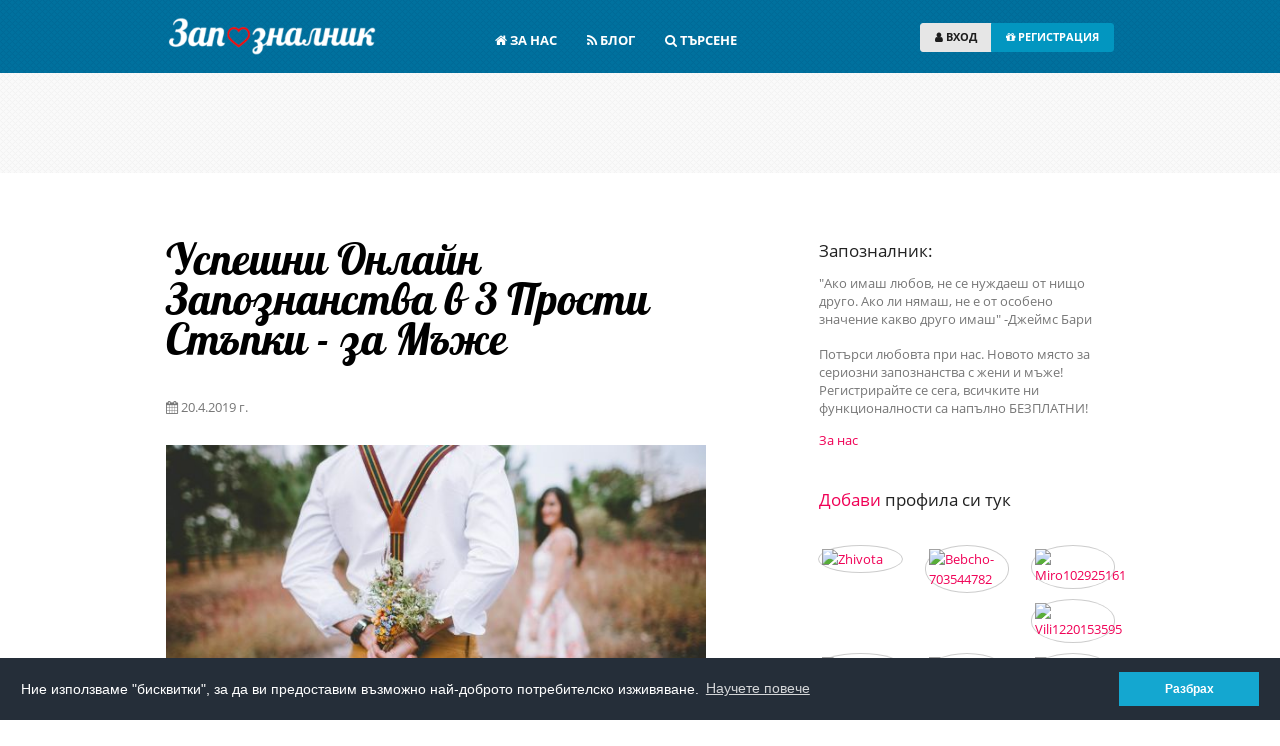

--- FILE ---
content_type: text/html; charset=utf-8
request_url: https://zapoznalnik.com/Blog
body_size: 17132
content:
<!DOCTYPE html>
<html lang="bg">
<head>
    <meta charset="utf-8" />
    <meta name="viewport" content="width=device-width, initial-scale=1.0">
    
    <meta name="keywords" content="сериозни запознанства, сайт за запознанства, сайт за сериозни запознанства, запознанства с жени, запознанства с мъже, запознанства в българия, обяви за запознанства, sait za zapoznanstva, sait za seriozni zapoznanstva, seriozni zapoznanstva" />
    <meta name="google-site-verification" content="dWqkEDPNN5dOOVTMVGDNRGTzXW97GxRmjWOLr32LkJU" />
    <meta name="msvalidate.01" content="4E9908CD8DCFDB8518DE2E7D3448B88D" />
    <meta name='profitshareid' content='d7e91ecf2349d19b7347ea126fd33588' />
    <title>Блог | Zapoznalnik.com - Сериозни Запознанства</title>

    <meta name="theme-color" content="#006f9c" />
    <meta property="og:title" content='Блог | Zapoznalnik.com - Сериозни Запознанства' />
    <meta property='og:image' content='https://zapoznalnik.com/Content/theme/background_colored.png' />
    

    
    <link rel="canonical" href="https://zapoznalnik.com/Blog" />
    <link rel="manifest" href="/manifest.json?v=10">
    <link rel="shortcut icon" href="/favicon.ico">
    <link rel="apple-touch-icon" href="/apple-touch-icon.png">
    <link rel="apple-touch-icon" sizes="57x57" href="/apple-touch-icon.png?height=57">
    <link rel="apple-touch-icon" sizes="72x72" href="/apple-touch-icon.png?height=72">
    <link rel="apple-touch-icon" sizes="114x114" href="/apple-touch-icon.png?height=114">
    <link rel="apple-touch-icon" sizes="144x144" href="/apple-touch-icon.png?height=144">
    <link rel="apple-touch-icon" sizes="192x192" href="/apple-touch-icon-192x192.png">
    <link rel="apple-touch-icon" sizes="512x512" href="/apple-touch-icon-512x512.png">

    <!--Styles-->
    <link href='/bundles/maincss?v=yqzt3MTgKhPEAEmhFe-TL66sUXuDFWO9BUNtNLV1bEA1' rel='stylesheet' media='all' />


    <!--Preloads -->
    <link href="/Content/theme/font/fontello/fontello.woff2?v=3" rel="preload" as="font"/ type="font/woff2" crossorigin>

    <link href="/Content/theme/font/open-sans/open-sans-v15-cyrillic_latin-700.woff2" rel="preload" as="font"/ type="font/woff2" crossorigin>


    <!--Google Fonts-->
    <link href="/Content/theme/fonts.css?v=11" rel="stylesheet" media='all' />

    

        <!-- Global site tag (gtag.js) - Google Analytics -->
        <script async src="https://www.googletagmanager.com/gtag/js?id=UA-112168107-1"></script>
        <script>
            // Google Analytics init
            window.dataLayer = window.dataLayer || [];
            function gtag() { dataLayer.push(arguments); }
            gtag('js', new Date());
            gtag('config', 'UA-112168107-1');
        </script>
        <!--  Google AdSense-->
        <script async src="//pagead2.googlesyndication.com/pagead/js/adsbygoogle.js"></script>
            <!--  Cookie Consent -->
<link href='/bundles/cookieconsentcss?v=CT9lLzhQyzYN25Kn9wRa2N9jUxhHUQyrt4EYyvkfE4M1' rel='stylesheet' media='none' onload="this.media='all'" />
<script src='/bundles/cookieconsentjs?v=ZgS-oyBuvmTRFQiwkic6hOAxHkofIzpp8pkt-jyLeHs1' async defer></script>
</head>
<body>
    <div class="page wide-style">
            <div id="top-links" class="top-links hide">
                <div class="row">
                    <ul class="block-grid">
                        <li class="twelve columns text-center">
                            <a href="javascript:installApp();" id="intall-app" class="has-tip" title="Инсталирай">
                                
                                {
                                    <img src="/Content/images/install-banner.png" alt="Инсталирай Запозналник" />
                                }
                            </a>
                            <a href="javascript:closeInstallAppBanner();" class="close-banner" style="">Затвори</a>
                        </li>
                    </ul>
                </div>
            </div>
        <header>
            <div class="header-bg">
                <div id="header">
                    <div class="row">
                        <nav>
                            <div class="twelve columns">
                                <div class="row">
                                    <!-- Main Navigation -->
                                    <div class="six columns push-four">
                                        <div class="space-b-10 hide-for-small">&nbsp;</div>
                                        <nav class="top-bar" data-topbar role="navigation">
                                            <ul class="title-area">
                                                <!-- Toggle Button Mobile -->
                                                <li class="name">
                                                    <a data-ajax="true" data-ajax-begin="onOpenPageLinkBegin" data-ajax-failure="onOpenPageLinkFailure(&#39;/?ref=logo&#39;)" data-ajax-mode="replace" data-ajax-success="onOpenPageLinkSuccess(&#39;/?ref=logo&#39;, true, false)" data-ajax-update="#body" href="/?ref=logo" id="logo-mobile"><img src='/Content/theme/logo.png' alt='Запозналник'></a>
                                                    <span id="mobile-page-selector">Меню</span>
                                                    <span class="total-notifications radius label alert margin-right-5">
                                                        <span class="new-notifications"></span>
                                                        <i class="fac-bell-alt" aria-hidden="true"></i>
                                                    </span>
                                                    <span class="not-seen-messages radius label alert">
                                                        <span class="not-seen-all-messages"></span>
                                                        <i class="fac-mail-alt" aria-hidden="true"></i>
                                                    </span>
                                                </li>
                                                <li class="toggle-topbar">
                                                    <a href="#">
                                                        <span>
                                                            <i class="fac-menu mobile-page-selector-icon" aria-hidden="true"></i>
                                                        </span>
                                                    </a>
                                                </li>
                                                <!-- End Toggle Button Mobile -->
                                            </ul>
                                            <!-- End Nav Section -->
                                            <section class="section">
                                                <!-- Nav Section -->
                                                <ul class="left">
                                                        <li><a class="with-loading" href="/About"><i class="fac-home" aria-hidden="true"></i> ЗА НАС</a></li>
                                                        <li><a class="with-loading" href="/Blog"><i class="fac-rss" aria-hidden="true"></i> БЛОГ</a></li>
                                                    <li><a data-ajax="true" data-ajax-begin="onOpenPageLinkBegin" data-ajax-complete="toggleTopBar" data-ajax-failure="onOpenPageLinkFailure(&#39;/Search&#39;)" data-ajax-mode="replace" data-ajax-success="onOpenPageLinkSuccess(&#39;/Search&#39;, true, false)" data-ajax-update="#body" href="/Search"><i class='fac-search' aria-hidden='true'></i> ТЪРСЕНЕ</a></li>
                                                </ul>
                                            </section>
                                        </nav>
                                    </div>
                                    <!-- end Main Navigation -->
                                    <!-- Logo -->
                                    <div class="three columns pull-six">
                                        <div id="logo-desktop">
                                            <a data-ajax="true" data-ajax-begin="onOpenPageLinkBegin" data-ajax-failure="onOpenPageLinkFailure(&#39;/?ref=logo&#39;)" data-ajax-mode="replace" data-ajax-success="onOpenPageLinkSuccess(&#39;/?ref=logo&#39;, true, false)" data-ajax-update="#body" href="/?ref=logo"><img src='/Content/theme/logo.png' alt='Запозналник'></a>
                                        </div>
                                    </div>
                                    <!--end logo-->
                                    <!-- Login/Register/Forgot username/password Modal forms
                                  -  Hidded by default to be opened through modal
                                -  For faster loading we put all forms at the bottom of page -->
                                    <!--Login buttons-->
                                    <div class="three columns login-buttons">
                                        <div class="space-b-10 hide-for-small">&nbsp;</div>
                                        <ul class="button-group radius right">
                                                <li><a href="#" data-reveal-id="login_panel" class="small secondary button radius"><i class="fac-user" aria-hidden="true"></i> ВХОД</a></li>
                                                <li><a href="javascript: showPanel('register')" class="small button radius"><i class="fac-gift" aria-hidden="true"></i> РЕГИСТРАЦИЯ</a></li>
                                        </ul>
                                    </div>
                                    <!--end login buttons-->
                                </div>
                            </div>
                        </nav>
                    </div>
                </div>
            </div>
        </header>

        <div id="body" class="body">
            



    <section class="top-banner">
        <div class="row">
            <!-- Blog Top Responsive -->
            <ins class="adsbygoogle"
                 style="display:block"
                 data-ad-client="ca-pub-1610164902580560"
                 data-ad-slot="2077168850"
                 data-ad-format="horizontal"></ins>
            <script>
                (adsbygoogle = window.adsbygoogle || []).push({});
            </script>
        </div>
    </section>
<main id="main">
    <div class="row">
        <div class="seven columns">
            <div class="row">
                <div class="twelve columns margin-bottom-30">
                </div>
            </div>
                <!-- Begin Article -->
                <article class="row">
                    <div class="twelve columns">
                        <h2 class="article-title"><a href="/Blog/Article/Uspeshni-Online-Zapoznanstva-v-3-Prosti-Stapki-za-Mazhe">Успешни Онлайн Запознанства в 3 Прости Стъпки - за Мъже</a></h2>
                        <div class="article-meta clearfix">
                            <ul class="link-list">
                                <li><i class="fac-calendar"></i> 20.4.2019 г.</li>
                            </ul>
                        </div><!--end article-meta-->
                    </div><!--end twelve-->
                    <div class="twelve columns">
                        <div class="article-media clearfix">
                            <img src="/Content/BlogUploads/Photos/920e9350-8b44-e811-9970-90b11c58ad07.jpg" alt="Успешни Онлайн Запознанства в 3 Прости Стъпки - за Мъже" title="Успешни Онлайн Запознанства в 3 Прости Стъпки - за Мъже" />
                        </div><!--end article-media-->
                    </div><!--end twelve-->
                    <div class="twelve columns">
                        <div class="article-content">
                            <p><p>&nbsp;</p><p>Не получавате отговори на съобщенията си в сайтовете за запознанства? Няма проблем, ние имаме решение точно на това,<br />За целта трябва да изпълните следните три прости стъпки:</p><p><strong>1. Улови вниманието й</strong></p><p>Ако съобщението ви не се откроява от тълпата, то бързо ще се изгуби в кутията й.&nbsp;<br />Ето защо, задаването на въпроси като &quot;Какво става?&quot; ...</p>
                            <p><a href="/Blog/Article/Uspeshni-Online-Zapoznanstva-v-3-Prosti-Stapki-za-Mazhe" class="radius small button secondary">Прочети повече</a></p>
                        </div><!--end article-content-->
                    </div><!--end twelve-->
                </article><!--end row-->
                <!-- End Article -->
                <hr>
                <!-- Begin Article -->
                <article class="row">
                    <div class="twelve columns">
                        <h2 class="article-title"><a href="/Blog/Article/Profilnata-stranitsa-s-koyato-vsichki-shche-ti-pishat-v-sayt-za-za">Профилната страница, с която всички ще ти пишат в сайт за запознанства</a></h2>
                        <div class="article-meta clearfix">
                            <ul class="link-list">
                                <li><i class="fac-calendar"></i> 8.4.2019 г.</li>
                            </ul>
                        </div><!--end article-meta-->
                    </div><!--end twelve-->
                    <div class="twelve columns">
                        <div class="article-media clearfix">
                            <img src="/Content/BlogUploads/Photos/947ab8ba-fb3a-e811-817b-90b11c58ad07.jpg" alt="Профилната страница, с която всички ще ти пишат в сайт за запознанства" title="Профилната страница, с която всички ще ти пишат в сайт за запознанства" />
                        </div><!--end article-media-->
                    </div><!--end twelve-->
                    <div class="twelve columns">
                        <div class="article-content">
                            <p><p>&nbsp;</p><p>В живота си, когато срещнеш човек, който ти харесва и изпитваш интерес, моментално се опитваш да покажеш най-доброто&nbsp;от себе си, за да го впечатлиш.. В <strong>сайт за запознанства</strong>, този момент се случва точно когато някой разглежда профилната ти страница!</p><p>Сега гледаш ли по друг начин на нея?... Всъщност, това е най-важния ключ за успех към целта ти за онлайн за...</p>
                            <p><a href="/Blog/Article/Profilnata-stranitsa-s-koyato-vsichki-shche-ti-pishat-v-sayt-za-za" class="radius small button secondary">Прочети повече</a></p>
                        </div><!--end article-content-->
                    </div><!--end twelve-->
                </article><!--end row-->
                <!-- End Article -->
                <hr>
                <!-- Begin Article -->
                <article class="row">
                    <div class="twelve columns">
                        <h2 class="article-title"><a href="/Blog/Article/Tayniyat-trik-s-koyto-vinagi-shche-Vi-otgovaryat-v-sayt-za-zapo">Тайният трик, с който, винаги ще Ви отговарят в сайт за запознанства</a></h2>
                        <div class="article-meta clearfix">
                            <ul class="link-list">
                                <li><i class="fac-calendar"></i> 10.3.2019 г.</li>
                            </ul>
                        </div><!--end article-meta-->
                    </div><!--end twelve-->
                    <div class="twelve columns">
                        <div class="article-media clearfix">
                            <img src="/Content/BlogUploads/Photos/ab94bdaa-4524-e811-817b-90b11c58ad07.jpg" alt="Тайният трик, с който, винаги ще Ви отговарят в сайт за запознанства" title="Тайният трик, с който, винаги ще Ви отговарят в сайт за запознанства" />
                        </div><!--end article-media-->
                    </div><!--end twelve-->
                    <div class="twelve columns">
                        <div class="article-content">
                            <p><p>&nbsp;</p>
<p><em>&quot;<strong>Как си?</strong> <strong>От къде си?</strong> <strong>Какви са твоите хобита? С какво се занимаваш? Често ли ходиш в този бар?</strong></em></p>
<p>Не е задължително тези въпроси да са винаги скучни...хората обичат да говорят за себе си.&nbsp;
    <br />Ако попитате някой тези въпроси, те вероятно биха си помислили, че сте приятен човек, но също така най-вероя...</p>
                            <p><a href="/Blog/Article/Tayniyat-trik-s-koyto-vinagi-shche-Vi-otgovaryat-v-sayt-za-zapo" class="radius small button secondary">Прочети повече</a></p>
                        </div><!--end article-content-->
                    </div><!--end twelve-->
                </article><!--end row-->
                <!-- End Article -->
                <hr>
                        <!-- Pagination -->
            <div class="row">
                <div class="twelve columns">
                    <ul class="pagination">
                                                <li class="current">
                            <a href="/Blog?page=1">
                                1
                            </a>
                        </li>
                            <li>
                                <a href="/Blog?page=2">
                                    2
                                </a>
                            </li>
                                                    <li class="unavailable"><a href="">…</a></li>
                            <li>
                                <a href="/Blog?page=4">
                                    4
                                </a>
                            </li>
                    </ul>
                </div><!--end twelve-->
            </div><!--end row-->
            <!-- End Pagination -->
        </div><!--end seven-->
            <!-- SIDEBAR SECTION
            ================================================ -->
            <aside class="four columns offset-by-one hide-for-small margin-top-30">
                <!--Widgets Container-->
                <div class="widgets-container">
                    <div class="widgets clearfix">
                        <h5>Запозналник:</h5>
                        <p>"Ако имаш любов, не се нуждаеш от нищо друго. Ако ли нямаш, не е от особено значение какво друго имаш" -Джеймс Бари</p>
                        <p>Потърси любовта при нас. Новото място за сериозни запознанства с жени и мъже! Регистрирайте се сега, всичките ни функционалности са напълно БЕЗПЛАТНИ!</p>
                        <a href="/About" target="_blank">За нас</a>
                    </div>
                    <div id="promoted-profiles-section" class="widgets clearfix">
<h5>
    <a href="/Profile/Promote" id="promote-profile">Добави</a> профила си тук
</h5>
<br>
<ul class="block-grid three-up latest-entries">
        <li>
            <span class="avatar">
                <a alt="Zhivota" data-ajax="true" data-ajax-begin="onOpenPageLinkBegin" data-ajax-failure="onOpenPageLinkFailure(&#39;/Profile/Zhivota?ref=PromotedProfiles&#39;)" data-ajax-mode="replace" data-ajax-success="onOpenPageLinkSuccess(&#39;/Profile/Zhivota?ref=PromotedProfiles&#39;, true, false)" data-ajax-update="#body" href="/Profile/Zhivota?ref=PromotedProfiles" title="Живота"><img src='/Content/UserUploads/Photos/20251122/1f1bcda3-91c7-f011-8a2a-a89eed63f2ff.jpg?h=300&w=300' alt='Zhivota' title='Живота' /></a>
            </span>
        </li>
        <li>
            <span class="avatar">
                <a alt="Bebcho-703544782" data-ajax="true" data-ajax-begin="onOpenPageLinkBegin" data-ajax-failure="onOpenPageLinkFailure(&#39;/Profile/Bebcho-703544782?ref=PromotedProfiles&#39;)" data-ajax-mode="replace" data-ajax-success="onOpenPageLinkSuccess(&#39;/Profile/Bebcho-703544782?ref=PromotedProfiles&#39;, true, false)" data-ajax-update="#body" href="/Profile/Bebcho-703544782?ref=PromotedProfiles" title="Живко - Живота 2"><img src='/Content/UserUploads/Photos/20250413/b2bf6e3b-9d18-f011-825f-f20af1e5a8c7.jpg?h=300&w=300' alt='Bebcho-703544782' title='Живко - Живота 2' /></a>
            </span>
        </li>
        <li>
            <span class="avatar">
                <a alt="Miro1029251617" data-ajax="true" data-ajax-begin="onOpenPageLinkBegin" data-ajax-failure="onOpenPageLinkFailure(&#39;/Profile/Miro1029251617?ref=PromotedProfiles&#39;)" data-ajax-mode="replace" data-ajax-success="onOpenPageLinkSuccess(&#39;/Profile/Miro1029251617?ref=PromotedProfiles&#39;, true, false)" data-ajax-update="#body" href="/Profile/Miro1029251617?ref=PromotedProfiles" title="Миро"><img src='/Content/UserUploads/Photos/20260118/f7281828-73f4-f011-8a2a-a89eed63f2ff.jpg?h=300&w=300' alt='Miro1029251617' title='Миро' /></a>
            </span>
        </li>
        <li>
            <span class="avatar">
                <a alt="Vili1220153595" data-ajax="true" data-ajax-begin="onOpenPageLinkBegin" data-ajax-failure="onOpenPageLinkFailure(&#39;/Profile/Vili1220153595?ref=PromotedProfiles&#39;)" data-ajax-mode="replace" data-ajax-success="onOpenPageLinkSuccess(&#39;/Profile/Vili1220153595?ref=PromotedProfiles&#39;, true, false)" data-ajax-update="#body" href="/Profile/Vili1220153595?ref=PromotedProfiles" title="Вили"><img src='/Content/UserUploads/Photos/20250223/52032d3b-aff1-ef11-825f-f20af1e5a8c7.jpg?h=300&w=300' alt='Vili1220153595' title='Вили' /></a>
            </span>
        </li>
        <li>
            <span class="avatar">
                <a alt="zagorec64" data-ajax="true" data-ajax-begin="onOpenPageLinkBegin" data-ajax-failure="onOpenPageLinkFailure(&#39;/Profile/zagorec64?ref=PromotedProfiles&#39;)" data-ajax-mode="replace" data-ajax-success="onOpenPageLinkSuccess(&#39;/Profile/zagorec64?ref=PromotedProfiles&#39;, true, false)" data-ajax-update="#body" href="/Profile/zagorec64?ref=PromotedProfiles" title="zagorec64"><img src='/Content/UserUploads/Photos/20250801/425da32f-dc6e-f011-8a2a-a89eed63f2ff.jpg?h=300&w=300' alt='zagorec64' title='zagorec64' /></a>
            </span>
        </li>
        <li>
            <span class="avatar">
                <a alt="Rosen800513929" data-ajax="true" data-ajax-begin="onOpenPageLinkBegin" data-ajax-failure="onOpenPageLinkFailure(&#39;/Profile/Rosen800513929?ref=PromotedProfiles&#39;)" data-ajax-mode="replace" data-ajax-success="onOpenPageLinkSuccess(&#39;/Profile/Rosen800513929?ref=PromotedProfiles&#39;, true, false)" data-ajax-update="#body" href="/Profile/Rosen800513929?ref=PromotedProfiles" title="Rosen"><img src='/Content/UserUploads/Photos/20251231/ddd63c17-16e6-f011-8a2a-a89eed63f2ff.jpg?h=300&w=300' alt='Rosen800513929' title='Rosen' /></a>
            </span>
        </li>
        <li>
            <span class="avatar">
                <a alt="Spasimir595414692" data-ajax="true" data-ajax-begin="onOpenPageLinkBegin" data-ajax-failure="onOpenPageLinkFailure(&#39;/Profile/Spasimir595414692?ref=PromotedProfiles&#39;)" data-ajax-mode="replace" data-ajax-success="onOpenPageLinkSuccess(&#39;/Profile/Spasimir595414692?ref=PromotedProfiles&#39;, true, false)" data-ajax-update="#body" href="/Profile/Spasimir595414692?ref=PromotedProfiles" title="Спасимир Спасов "><img src='/Content/UserUploads/Photos/20241107/5fd91eb1-419d-ef11-825f-f20af1e5a8c7.jpg?h=300&w=300' alt='Spasimir595414692' title='Спасимир Спасов ' /></a>
            </span>
        </li>
        <li>
            <span class="avatar">
                <a alt="Man-1" data-ajax="true" data-ajax-begin="onOpenPageLinkBegin" data-ajax-failure="onOpenPageLinkFailure(&#39;/Profile/Man-1?ref=PromotedProfiles&#39;)" data-ajax-mode="replace" data-ajax-success="onOpenPageLinkSuccess(&#39;/Profile/Man-1?ref=PromotedProfiles&#39;, true, false)" data-ajax-update="#body" href="/Profile/Man-1?ref=PromotedProfiles" title="Man-1"><img src='/Content/UserUploads/Photos/20251211/685a8ae5-b3d6-f011-8a2a-a89eed63f2ff.jpg?h=300&w=300' alt='Man-1' title='Man-1' /></a>
            </span>
        </li>
        <li>
            <span class="avatar">
                <a alt="Nqmam" data-ajax="true" data-ajax-begin="onOpenPageLinkBegin" data-ajax-failure="onOpenPageLinkFailure(&#39;/Profile/Nqmam?ref=PromotedProfiles&#39;)" data-ajax-mode="replace" data-ajax-success="onOpenPageLinkSuccess(&#39;/Profile/Nqmam?ref=PromotedProfiles&#39;, true, false)" data-ajax-update="#body" href="/Profile/Nqmam?ref=PromotedProfiles" title="Hristo"><img src='/Content/UserUploads/Photos/20260111/8c211a64-c5ee-f011-8a2a-a89eed63f2ff.jpg?h=300&w=300' alt='Nqmam' title='Hristo' /></a>
            </span>
        </li>
        <li>
            <span class="avatar">
                <a alt="ivan-1122264191" data-ajax="true" data-ajax-begin="onOpenPageLinkBegin" data-ajax-failure="onOpenPageLinkFailure(&#39;/Profile/ivan-1122264191?ref=PromotedProfiles&#39;)" data-ajax-mode="replace" data-ajax-success="onOpenPageLinkSuccess(&#39;/Profile/ivan-1122264191?ref=PromotedProfiles&#39;, true, false)" data-ajax-update="#body" href="/Profile/ivan-1122264191?ref=PromotedProfiles" title="ivan"><img src='/Content/UserUploads/Photos/20260117/20713496-5ef3-f011-8a2a-a89eed63f2ff.jpg?h=300&w=300' alt='ivan-1122264191' title='ivan' /></a>
            </span>
        </li>
        <li>
            <span class="avatar">
                <a alt="Mariya593776582" data-ajax="true" data-ajax-begin="onOpenPageLinkBegin" data-ajax-failure="onOpenPageLinkFailure(&#39;/Profile/Mariya593776582?ref=PromotedProfiles&#39;)" data-ajax-mode="replace" data-ajax-success="onOpenPageLinkSuccess(&#39;/Profile/Mariya593776582?ref=PromotedProfiles&#39;, true, false)" data-ajax-update="#body" href="/Profile/Mariya593776582?ref=PromotedProfiles" title="Mария"><img src='/Content/UserUploads/Photos/20260114/02a4b9a8-45f1-f011-8a2a-a89eed63f2ff.jpg?h=300&w=300' alt='Mariya593776582' title='Mария' /></a>
            </span>
        </li>
        <li>
            <span class="avatar">
                <a alt="Ivana242614736" data-ajax="true" data-ajax-begin="onOpenPageLinkBegin" data-ajax-failure="onOpenPageLinkFailure(&#39;/Profile/Ivana242614736?ref=PromotedProfiles&#39;)" data-ajax-mode="replace" data-ajax-success="onOpenPageLinkSuccess(&#39;/Profile/Ivana242614736?ref=PromotedProfiles&#39;, true, false)" data-ajax-update="#body" href="/Profile/Ivana242614736?ref=PromotedProfiles" title="Ивана"><img src='/Content/UserUploads/Photos/20250731/b092d8a2-406e-f011-8a2a-a89eed63f2ff.jpg?h=300&w=300' alt='Ivana242614736' title='Ивана' /></a>
            </span>
        </li>
        <li>
            <span class="avatar">
                <a alt="Aleksandr-711734243" data-ajax="true" data-ajax-begin="onOpenPageLinkBegin" data-ajax-failure="onOpenPageLinkFailure(&#39;/Profile/Aleksandr-711734243?ref=PromotedProfiles&#39;)" data-ajax-mode="replace" data-ajax-success="onOpenPageLinkSuccess(&#39;/Profile/Aleksandr-711734243?ref=PromotedProfiles&#39;, true, false)" data-ajax-update="#body" href="/Profile/Aleksandr-711734243?ref=PromotedProfiles" title="Александър"><img src='/Content/UserUploads/Photos/20250203/ddbae3ca-f0e1-ef11-825f-f20af1e5a8c7.jpg?h=300&w=300' alt='Aleksandr-711734243' title='Александър' /></a>
            </span>
        </li>
        <li>
            <span class="avatar">
                <a alt="Milen-1431317262" data-ajax="true" data-ajax-begin="onOpenPageLinkBegin" data-ajax-failure="onOpenPageLinkFailure(&#39;/Profile/Milen-1431317262?ref=PromotedProfiles&#39;)" data-ajax-mode="replace" data-ajax-success="onOpenPageLinkSuccess(&#39;/Profile/Milen-1431317262?ref=PromotedProfiles&#39;, true, false)" data-ajax-update="#body" href="/Profile/Milen-1431317262?ref=PromotedProfiles" title="Милен"><img src='/Content/UserUploads/Photos/20260114/fb2f7de3-27f1-f011-8a2a-a89eed63f2ff.jpg?h=300&w=300' alt='Milen-1431317262' title='Милен' /></a>
            </span>
        </li>
        <li>
            <span class="avatar">
                <a alt="Aspo" data-ajax="true" data-ajax-begin="onOpenPageLinkBegin" data-ajax-failure="onOpenPageLinkFailure(&#39;/Profile/Aspo?ref=PromotedProfiles&#39;)" data-ajax-mode="replace" data-ajax-success="onOpenPageLinkSuccess(&#39;/Profile/Aspo?ref=PromotedProfiles&#39;, true, false)" data-ajax-update="#body" href="/Profile/Aspo?ref=PromotedProfiles" title="Aspo"><img src='/Content/UserUploads/Photos/20260114/a797ee5a-5df1-f011-8a2a-a89eed63f2ff.jpg?h=300&w=300' alt='Aspo' title='Aspo' /></a>
            </span>
        </li>
</ul>
                    </div>
                        <div class="widgets clearfix">
                            <!-- Blog Skyscraper -->
                            <ins class="adsbygoogle"
                                 style="display:inline-block;width:300px;height:600px"
                                 data-ad-client="ca-pub-1610164902580560"
                                 data-ad-slot="6629414112"></ins>
                            <script>
                                (adsbygoogle = window.adsbygoogle || []).push({});
                            </script>
                        </div>
                </div> <!--end Widgets Container-->
            </aside> <!--end four columns-->
            <!--END SIDEBAR SECTION-->
    </div>
</main>
    <section class="bottom-banner">
        <div class="row">
            <!-- Blog Bottom Responsive -->
            <ins class="adsbygoogle"
                 style="display:block"
                 data-ad-client="ca-pub-1610164902580560"
                 data-ad-slot="6507368458"
                 data-ad-format="auto"></ins>
            <script>
                (adsbygoogle = window.adsbygoogle || []).push({});
            </script>
        </div>
    </section>


        </div>

            <div class="bottom-navbar text-center hide">
                <a href="javascript:goBack();"><i class="fac-left-open" aria-hidden="true"></i></a>
                <a data-ajax="true" data-ajax-begin="onOpenPageLinkBegin" data-ajax-failure="onOpenPageLinkFailure(&#39;/?ref=logo&#39;)" data-ajax-mode="replace" data-ajax-success="onOpenPageLinkSuccess(&#39;/?ref=logo&#39;, true, false)" data-ajax-update="#body" href="/?ref=logo"><i class='fac-home'></i></a>
                <a href="#" data-reveal-id="login_panel"><i class="fac-user" aria-hidden="true"></i></a>
                <a href="javascript:showPanel('register')"><i class="fac-gift" aria-hidden="true"></i></a>
                <a data-ajax="true" data-ajax-begin="onOpenPageLinkBegin" data-ajax-failure="onOpenPageLinkFailure(&#39;/Search&#39;)" data-ajax-mode="replace" data-ajax-success="onOpenPageLinkSuccess(&#39;/Search&#39;, true, false)" data-ajax-update="#body" href="/Search"><i class='fac-search'></i></a>
            </div>

            <!-- POP-UP MODAL FORMS
        ================================================ -->
            <!--Login panel-->
            <div id="login-modal">
<div id="login_panel" class="reveal-modal">
    <div class="row">
        <div class="twelve columns">
            <h5 class="pink-text">ВХОД <span class="subheader right small-link"><a href="javascript: showPanel('register')" class="radius secondary small button">РЕГИСТРИРАЙ СЕ</a></span></h5>
        </div>
<form action="/Account/Login" class="clearfix" data-ajax="true" data-ajax-begin="modalOnBegin" data-ajax-failure="loginOnFailure" data-ajax-method="POST" data-ajax-mode="replace" data-ajax-update="#login-modal" id="login_form" method="post" name="login_form">            <div class="twelve columns margin-bottom-10">
                <span class="validation-text">
                    <span class="field-validation-valid" data-valmsg-for="loginError" data-valmsg-replace="true"></span>
                    
                </span>
            </div>
            <div class="six columns">
                <div class="form-input-box">
                    <input class="inputbox" data-val="true" data-val-required="Полето е задължително." id="email" name="Email" placeholder="Имейл" required="" type="text" value="" />
                    <span class="validation-text"><span class="field-validation-valid" data-valmsg-for="Email" data-valmsg-replace="true"></span></span>
                </div>
            </div>
            <div class="six columns">
                <div class="form-input-box">
                    <input class="inputbox" data-val="true" data-val-required="Полето е задължително." id="password" name="Password" placeholder="Парола" required="" type="password" />
                    <span class="validation-text"><span class="field-validation-valid" data-valmsg-for="Password" data-valmsg-replace="true"></span></span>
                </div>
            </div>
            <p class="twelve columns">
                <small>Влизайки в профила си се съгласявам с <a href="/Privacy" target="_blank">Декларацията за поверителност</a> и <a href="/Conditions" target="_blank">Условията за ползване</a>.</small>
            </p>
            <div class="twelve columns">
                <button type="submit" id="login" name="submit" class="radius alert button"><i class="fac-login" aria-hidden="true"></i> &nbsp;Вход</button>
                <span class="or-by">- или -</span>
                <button type="button" onclick="showPanel('facebooklogin')" class="radius button facebook" title="Вход с Facebook"><i class="fac-facebook-official" aria-hidden="true"></i>&nbsp; Вход с Facebook</button>
            </div>
</form>        <div class="twelve columns">
            <hr>
            <ul class="inline-list">
                <li><small><a href="#" data-reveal-id="forgot_panel">ЗАБРАВИХ ПАРОЛАТА СИ</a></small></li>
            </ul>
        </div>
    </div><!--end row-->
    <a href="javascript:return false;" class="close-reveal-modal">×</a>
    
</div>
            </div>
            <!--end login panel-->
            <!-- Register panel -->
            <div id="register-modal">
<div id="register_panel" class="reveal-modal">
    <div class="row">
        <div class="twelve columns">
            <h5 class="pink-text"> РЕГИСТРАЦИЯ <span class="subheader right small-link"><a href="#" data-reveal-id="login_panel" class="radius secondary small button">ВХОД ЗА РЕГИСТРИРАНИ</a></span></h5>
        </div>
<form action="/Account/Register" class="clearfix custom" data-ajax="true" data-ajax-begin="modalOnBegin" data-ajax-failure="registerOnFailure" data-ajax-method="POST" data-ajax-mode="replace" data-ajax-update="#register-modal" id="register_form" method="post" name="register_form">            <div class="row">
                <div class="twelve columns margin-bottom-10">
                    <span class="validation-text">
                        <span class="field-validation-valid" data-valmsg-for="registerError" data-valmsg-replace="true"></span>
                        <span class="field-validation-valid" data-valmsg-for="ReCaptcha" data-valmsg-replace="true"></span>
                    </span>
                </div>
            </div>
            <div class="row">
                <div class="six columns">
                    <div class="form-input-box">
                        <input class="inputbox" data-val="true" data-val-email="Невалиден имейл адрес." data-val-required="Полето е задължително." id="reg-email" name="Email" placeholder="Имейл" required="" type="text" value="" />
                        <span class="validation-text"><span class="field-validation-valid" data-valmsg-for="Email" data-valmsg-replace="true"></span></span>
                    </div>
                </div>
                <div class="six columns">
                    <div class="form-input-box">
                        <input class="inputbox" data-val="true" data-val-length="Полето трябва да съдържа между 3 и 50 символа." data-val-length-max="50" data-val-length-min="3" data-val-required="Полето е задължително." id="reg-fullname" name="FullName" placeholder="Кратко име" required="" type="text" value="" />
                        <span class="validation-text"><span class="field-validation-valid" data-valmsg-for="FullName" data-valmsg-replace="true"></span></span>
                    </div>
                </div>
            </div>
            <div class="row">
                <div class="six columns">
                    <div class="form-input-box">
                        <input class="inputbox" data-val="true" data-val-length="Полето трябва да съдържа между 3 и 100 символа." data-val-length-max="100" data-val-length-min="3" data-val-required="Полето е задължително." id="reg-password" name="Password" placeholder="Парола" required="" type="password" />
                        <span class="validation-text"><span class="field-validation-valid" data-valmsg-for="Password" data-valmsg-replace="true"></span></span>
                    </div>
                </div>
                <div class="six columns">
                    <div class="form-input-box">
                        <input class="inputbox" data-val="true" data-val-equalto="Въведените пароли не съвпадат." data-val-equalto-other="*.Password" data-val-required="Полето е задължително." id="confirm_password" name="ConfirmPassword" placeholder="Потвърди паролата" required="" type="password" />
                        <span class="validation-text"><span class="field-validation-valid" data-valmsg-for="ConfirmPassword" data-valmsg-replace="true"></span></span>
                    </div>
                </div>
            </div>
            <div class="row">
                <div class="six columns">
                    <select data-val="true" data-val-required="Полето е задължително." id="reg-gender" name="Gender" style="display: none;"><option></option>
<option value="0">Жена</option>
<option value="1">Мъж</option>
</select>
                    <div class="custom dropdown expand" style="width: auto; font-size:14px;">
                        <a href="#" class="current" style="color:#6f6f6f;">Пол</a>
                        <a href="#" class="selector"></a>
                        <ul style="width: auto;">
                                <li></li>
                                <li>Жена</li>
                                <li>Мъж</li>
                        </ul>
                    </div>
                    <span class="validation-text"><span class="field-validation-valid" data-valmsg-for="Gender" data-valmsg-replace="true"></span></span>
                </div>
                <div class="six columns">
                    <select data-val="true" data-val-required="Полето е задължително." id="reg-city" name="City" style="display: none;"><option></option>
<option value="0">София</option>
<option value="1">Пловдив</option>
<option value="2">Варна</option>
<option value="3">Бургас</option>
<option value="4">Русе</option>
<option value="5">Стара Загора</option>
<option value="6">Плевен</option>
<option value="7">Айтос</option>
<option value="8">Асеновград</option>
<option value="9">Балчик</option>
<option value="10">Банкя</option>
<option value="11">Берковица</option>
<option value="12">Благоевград</option>
<option value="13">Ботевград</option>
<option value="14">Бяла Слатина</option>
<option value="15">Велико Търново</option>
<option value="16">Велинград</option>
<option value="17">Видин</option>
<option value="18">Враца</option>
<option value="19">Габрово</option>
<option value="20">Горна Оряховица</option>
<option value="21">Гоце Делчев</option>
<option value="22">Димитровград</option>
<option value="23">Добрич</option>
<option value="24">Дупница</option>
<option value="25">Елхово</option>
<option value="26">Етрополе</option>
<option value="27">Ихтиман</option>
<option value="28">Каварна</option>
<option value="29">Казанлък</option>
<option value="30">Карлово</option>
<option value="31">Карнобат</option>
<option value="32">Кнежа</option>
<option value="33">Козлодуй</option>
<option value="34">Костинброд</option>
<option value="35">Кърджали</option>
<option value="36">Кюстендил</option>
<option value="37">Ловеч</option>
<option value="38">Лом</option>
<option value="39">Мездра</option>
<option value="40">Монтана</option>
<option value="41">Несебър</option>
<option value="42">Нова Загора</option>
<option value="43">Нови Искър</option>
<option value="44">Нови пазар</option>
<option value="45">Павликени</option>
<option value="46">Пазарджик</option>
<option value="47">Панагюрище</option>
<option value="48">Перник</option>
<option value="49">Петрич</option>
<option value="50">Пещера</option>
<option value="51">Поморие</option>
<option value="52">Попово</option>
<option value="53">Провадия</option>
<option value="54">Първомай</option>
<option value="55">Раднево</option>
<option value="56">Радомир</option>
<option value="57">Разград</option>
<option value="58">Разлог</option>
<option value="59">Раковски</option>
<option value="60">Самоков</option>
<option value="61">Сандански</option>
<option value="62">Свиленград</option>
<option value="63">Свищов</option>
<option value="64">Севлиево</option>
<option value="65">Силистра</option>
<option value="66">Сливен</option>
<option value="67">Смолян</option>
<option value="68">Стамболийски</option>
<option value="69">Троян</option>
<option value="70">Търговище</option>
<option value="71">Харманли</option>
<option value="72">Хасково</option>
<option value="73">Червен бряг</option>
<option value="74">Чирпан</option>
<option value="75">Шумен</option>
<option value="76">Ямбол</option>
<option value="77">Чужбина</option>
</select>
                    <div class="custom dropdown expand" style="width: auto; font-size:14px;">
                        <a href="#" class="current" style="color:#6f6f6f;">Град</a>
                        <a href="#" class="selector"></a>
                        <ul style="width: auto;">
                                <li></li>
                                <li>София</li>
                                <li>Пловдив</li>
                                <li>Варна</li>
                                <li>Бургас</li>
                                <li>Русе</li>
                                <li>Стара Загора</li>
                                <li>Плевен</li>
                                <li>Айтос</li>
                                <li>Асеновград</li>
                                <li>Балчик</li>
                                <li>Банкя</li>
                                <li>Берковица</li>
                                <li>Благоевград</li>
                                <li>Ботевград</li>
                                <li>Бяла Слатина</li>
                                <li>Велико Търново</li>
                                <li>Велинград</li>
                                <li>Видин</li>
                                <li>Враца</li>
                                <li>Габрово</li>
                                <li>Горна Оряховица</li>
                                <li>Гоце Делчев</li>
                                <li>Димитровград</li>
                                <li>Добрич</li>
                                <li>Дупница</li>
                                <li>Елхово</li>
                                <li>Етрополе</li>
                                <li>Ихтиман</li>
                                <li>Каварна</li>
                                <li>Казанлък</li>
                                <li>Карлово</li>
                                <li>Карнобат</li>
                                <li>Кнежа</li>
                                <li>Козлодуй</li>
                                <li>Костинброд</li>
                                <li>Кърджали</li>
                                <li>Кюстендил</li>
                                <li>Ловеч</li>
                                <li>Лом</li>
                                <li>Мездра</li>
                                <li>Монтана</li>
                                <li>Несебър</li>
                                <li>Нова Загора</li>
                                <li>Нови Искър</li>
                                <li>Нови пазар</li>
                                <li>Павликени</li>
                                <li>Пазарджик</li>
                                <li>Панагюрище</li>
                                <li>Перник</li>
                                <li>Петрич</li>
                                <li>Пещера</li>
                                <li>Поморие</li>
                                <li>Попово</li>
                                <li>Провадия</li>
                                <li>Първомай</li>
                                <li>Раднево</li>
                                <li>Радомир</li>
                                <li>Разград</li>
                                <li>Разлог</li>
                                <li>Раковски</li>
                                <li>Самоков</li>
                                <li>Сандански</li>
                                <li>Свиленград</li>
                                <li>Свищов</li>
                                <li>Севлиево</li>
                                <li>Силистра</li>
                                <li>Сливен</li>
                                <li>Смолян</li>
                                <li>Стамболийски</li>
                                <li>Троян</li>
                                <li>Търговище</li>
                                <li>Харманли</li>
                                <li>Хасково</li>
                                <li>Червен бряг</li>
                                <li>Чирпан</li>
                                <li>Шумен</li>
                                <li>Ямбол</li>
                                <li>Чужбина</li>
                        </ul>
                    </div>
                    <span class="validation-text"><span class="field-validation-valid" data-valmsg-for="City" data-valmsg-replace="true"></span></span>
                </div>
            </div>
            <div class="row">
                <div class="six columns">
                    <div class="form-input-box">
                        <input class="datefield" data-val="true" data-val-date="Невалидна дата (примерен формат: 30.1.1987 г.)" id="BirthDate" name="BirthDate" placeholder="Рожден ден" readonly="readonly" type="text" value="" />
                        <span class="validation-text"><span class="field-validation-valid" data-valmsg-for="BirthDate" data-valmsg-replace="true"></span></span>
                    </div>
                </div>
                <div class="six columns">
                    <div class="form-input-box">
                        <input class="inputbox" data-val="true" data-val-length="Полето не може да съдържа повече от 400 символа." data-val-length-max="400" data-val-required="Полето е задължително." id="self_summary" name="SelfSummary" placeholder="За мен (кратко описание)" required="" type="text" value="" />
                        <span class="validation-text"><span class="field-validation-valid" data-valmsg-for="SelfSummary" data-valmsg-replace="true"></span></span>
                    </div>
                </div>
            </div>
            <div class="row margin-top-5">
                <div class="six columns">
                    <button type="button" class="btn btn-grey" id="UploadPhoto">
                        <i class="fac-plus"></i>
                        <span>Добави своя снимка</span>
                    </button>
                    <input class="picture-base64" data-val="true" data-val-required="Снимката е задължителна" id="thumbnail" name="PhotoBase64String" type="hidden" value="" />
                </div>
            </div>
            <div class="row margin-top-10">
                <div class="six columns">
                    <img class="picture-thumbnail" alt="Не е избрана снимка" width="100" height="100" />
                    <p class="validation-text" style="margin-top:20px"><span class="field-validation-valid" data-valmsg-for="PhotoBase64String" data-valmsg-replace="true"></span></p>
                </div>
            </div>
            <div class="row margin-top-5 margin-bottom-10">
                <div class="margin-bottom-5 clearfix">
                    <div class="custom-form-col-10-left"><input data-val="true" data-val-range="Нашият сайт е създаден само за тези, търсещи сериозни запознанства" data-val-range-max="True" data-val-range-min="True" data-val-required="The SeriousRelationshipCheck field is required." id="SeriousRelationshipCheck" name="SeriousRelationshipCheck" type="checkbox" value="true" /><input name="SeriousRelationshipCheck" type="hidden" value="false" /></div>
                    <div class="custom-form-col-90-left">
                        <span class="form-check-lbl">
                            Търся само <u>сериозни запознанства</u> и разбирам, че при злоупотреба профилът ми ще бъде закрит.
                        </span>
                    </div>
                </div>
                <div class="column"><span class="validation-text"><span class="field-validation-valid" data-valmsg-for="SeriousRelationshipCheck" data-valmsg-replace="true"></span></span></div>
            </div>
            <div class="row margin-bottom-10">
                <div class="margin-bottom-5 clearfix">
                    <div class="custom-form-col-10-left"><input data-val="true" data-val-range="За да се регистрирате трябва да сте приели нашите условия за ползване" data-val-range-max="True" data-val-range-min="True" data-val-required="The TermsAndConditionsCheck field is required." id="TermsAndConditionsCheck" name="TermsAndConditionsCheck" type="checkbox" value="true" /><input name="TermsAndConditionsCheck" type="hidden" value="false" /></div>
                    <div class="custom-form-col-90-left">
                        <span class="form-check-lbl">
                            Прочетох <a href="/Privacy" target="_blank">Декларацията за поверителност</a> и
                            <a href="/Conditions" target="_blank">Условията за ползване</a> и се съгласявам с тях.
                        </span>
                    </div>
                </div>
                <div class="column"><span class="validation-text"><span class="field-validation-valid" data-valmsg-for="TermsAndConditionsCheck" data-valmsg-replace="true"></span></span></div>
            </div>
            <div class="row">
                <div class="twelve columns">
                    
                    <input data-val="true" data-val-required="Регистрацията Ви е блокирана, моля опитайте пак по-късно или използвайте опцията &quot;Вход с Facebook&quot;." id="ReCaptcha" name="ReCaptcha" type="hidden" value="" />
                </div>
            </div>
            <div class="row margin-top-10">
                <div class="twelve columns">
                    <button type="submit" id="signup" name="submit" class="radius alert button"><i class="fac-gift" aria-hidden="true"></i>&nbsp; Регистрация</button>
                    
                </div>
            </div>
</form>    </div><!--end row-->
    <a href="javascript:return false;" class="close-reveal-modal">×</a>
</div>
            </div>
            <!-- end register panel -->
            <!-- Forgot panel -->
            <div id="forgot-modal">
<div id="forgot_panel" class="reveal-modal">
    <div class="row">
        <div class="twelve columns">
            <h5 class="pink-text">ЗАБРАВЕНА ПАРОЛА?</h5>
        </div>
<form action="/Account/ForgotPassword" class="clearfix" id="forgot_form" method="post" name="forgot_form">            <div class="twelve columns">
                <div class="form-input-box">
                    <input class="inputbox" data-val="true" data-val-email="Невалиден имейл адрес." data-val-required="Полето е задължително." id="forgot-email" name="Email" placeholder="Имейл" required="" type="text" value="" />
                    <span class="validation-text"><span class="field-validation-valid" data-valmsg-for="Email" data-valmsg-replace="true"></span></span>
                </div>
            </div>
            <div class="twelve columns">
                <button type="submit" id="recover" name="submit" class="radius secondary button">Изпрати ми детайли!</button>
            </div>
</form>        <div class="twelve columns">
            <hr>
            <small><a href="#" data-reveal-id="login_panel" class="radius secondary label">ВСЪЩНОСТ СИ СПОМНИХ :-)</a></small>
        </div>
    </div><!--end row-->
    <a href="javascript:return false;" class="close-reveal-modal">×</a>
</div>
            </div>
            <div id="facebooklogin-modal">
<div id="facebooklogin_panel" class="reveal-modal">
    <div class="row">
        <div class="twelve columns">
            <h5 class="pink-text">ВХОД С FACEBOOK</h5>
        </div>
        <div class="twelve columns">
            <p class="pink-text">Влизането чрез Facebook е преустановено!</p>
            <p class="pink-text">Ако вече имате акаунт тук, моля въведете <b>фейсбук имейла си</b>, за да ви изпратим детайли за създаване на парола, с която да достъпите профила си:</p>
        </div>
<form action="/Account/ForgotPassword" class="clearfix" id="forgot_form" method="post" name="forgot_form">            <div class="twelve columns">
                <div class="form-input-box">
                    <input class="inputbox" data-val="true" data-val-email="Невалиден имейл адрес." data-val-required="Полето е задължително." id="forgot-email" name="Email" placeholder="Имейл" required="" type="text" value="" />
                    <span class="validation-text"><span class="field-validation-valid" data-valmsg-for="Email" data-valmsg-replace="true"></span></span>
                </div>
            </div>
            <div class="twelve columns">
                <button type="submit" id="recover" name="submit" class="radius secondary button">Изпрати ми детайли!</button>
            </div>
</form>    </div><!--end row-->
    <a href="javascript:return false;" class="close-reveal-modal">×</a>
</div>
            </div>
            <!-- end register panel -->
            <div id="registerphotoupload-modal">
<div id="registerphotoupload_panel" class="reveal-modal">
    <div class="row">
        <div class="twelve columns">
            <h5 class="pink-text">Добави снимка</h5>
        </div>
            <div class="twelve columns">
                <div>
                    <p>Моля, изберете лична снимка, на която да се вижда лицето ви.</p>
                </div>
                <div>
                    <img src="" class="picture" alt="Не е избрана снимка" />
                </div>
                <div class="picture-buttons margin-top-30">
                    <div class="btn-file margin-bottom-10">
                        <label for="pictureBrowser" class="btn"><i class="fac-upload" aria-hidden="true"></i>&nbsp; Избери файл</label>
                        <input type="file" id="pictureBrowser" class="picture-browser" accept="image/*" />
                    </div>
                    <button class="btn crop-btn">
                        <i class="fac-crop"></i>
                        <span>Изрежи</span>
                    </button>
                    <button class="btn btn-green save-btn">
                        <i class="fac-floppy"></i>
                        <span>Добави</span>
                    </button>
                    <button class="btn btn-red remove-btn">
                        <i class="fac-cancel"></i>
                        <span>Премахни</span>
                    </button>
                </div>
            </div>
    </div><!--end row-->
    <a href="javascript:showPanel('register')" class="close-reveal-modal-custom">×</a>
</div>
            </div>
            <!-- end login register stuff -->
            <!--END POP-UP MODAL FORMS-->
            <div class="twelve columns">
<form action="https://login-zapoznalnik.com:444/Account/ExternalLogin" id="facebookLoginForm" method="post"><input id="provider" name="provider" type="hidden" value="Facebook" /></form>            </div>
        <p id="btnGoUp" style="display: none;">Go up</p>
        <!-- FOOTER SECTION
    ================================================ -->
        <footer>
            <div id="footer">
                <div class="row">
                    <!--About us-->
                    <div class="two columns section">
                        <h5>Помощ</h5>
                        <p>
                            <i class="fac-mail-alt" aria-hidden="true"></i>&nbsp; <a href='mailto:support@zapoznalnik.com' target='_top'>Връзка с нас</a>                        </p><br>
                        <p class="footer-social-icons">
                            Намери ни в:<br>
                            <a href="https://www.facebook.com/ZapoznalnikCOM/" title="Намери ни във Фейсбук" style="font-size:43px; margin-right:12px" target="_blank">
                                <i class="fac-facebook-official" aria-hidden="true"></i>
                            </a>
                            <a href="https://play.google.com/store/apps/details?id=com.zapoznalnik.twa" title="Намери ни в Google Play" style="margin:12px 0 0 -2px;" target="_blank">
                                <img src="/Content/images/google-play-badge.png" alt="Намери ни в Google Play" width="132" height="40" />
                            </a>
                        </p>
                    </div>
                    <!--end about us-->
                    <!--Useful links-->
                    <div class="three columns section">
                        <h5>Полезни линкове</h5>
                        <ul class="no-bullet">
                            <li><a href="/Search?Gender=0" title="Запознанства с Жени"><i class="fac-angle-right"></i> Запознанства с Жени</a></li>
                            <li><a href="/Search?Gender=1" title="Запознанства с Мъже"><i class="fac-angle-right"></i> Запознанства с Мъже</a></li>
                            <li><a href='/Conditions' title="Условия за ползване"><i class="fac-angle-right"></i> Условия за ползване</a></li>
                            <li><a href='/Privacy' title="Поверителност"><i class="fac-angle-right"></i> Поверителност</a></li>
                            <li><a href='/Privacy#Cookies' title="Бисквитки"><i class="fac-angle-right"></i> Бисквитки</a></li>
                                <li><a href="#" data-reveal-id="forgot_panel" title="Забравена парола"><i class="fac-angle-right"></i> Забравена парола</a></li>
                            <li><a href='/About' title="За нас"><i class="fac-angle-right"></i> За нас</a></li>
                        </ul>
                    </div>
                    <!--end useful links-->
                    <!--Blog feed-->
                    <div class="three columns section">
<h5><i class="fac-rss" aria-hidden="true"></i> Последно от <a href="/Blog">Блога</a></h5>
    <ul class="latest-blog">
            <li>
                <span class="avatar"><a href="/Blog/Article/Uspeshni-Online-Zapoznanstva-v-3-Prosti-Stapki-za-Mazhe"><img src="/Content/BlogUploads/Photos/920e9350-8b44-e811-9970-90b11c58ad07.jpg?height=50" alt="Успешни Онлайн Запознанства в 3 Прости Стъпки - за Мъже"></a></span>
                <p><a href="/Blog/Article/Uspeshni-Online-Zapoznanstva-v-3-Prosti-Stapki-za-Mazhe">Успешни Онлайн Запознанства в 3 Прости Стъпки - за Мъже</a></p>
            </li>
            <li>
                <span class="avatar"><a href="/Blog/Article/Profilnata-stranitsa-s-koyato-vsichki-shche-ti-pishat-v-sayt-za-za"><img src="/Content/BlogUploads/Photos/947ab8ba-fb3a-e811-817b-90b11c58ad07.jpg?height=50" alt="Профилната страница, с която всички ще ти пишат в сайт за запознанства"></a></span>
                <p><a href="/Blog/Article/Profilnata-stranitsa-s-koyato-vsichki-shche-ti-pishat-v-sayt-za-za">Профилната страница, с която всички ще ти пишат в сайт за запознанства</a></p>
            </li>
            <li>
                <span class="avatar"><a href="/Blog/Article/Tayniyat-trik-s-koyto-vinagi-shche-Vi-otgovaryat-v-sayt-za-zapo"><img src="/Content/BlogUploads/Photos/ab94bdaa-4524-e811-817b-90b11c58ad07.jpg?height=50" alt="Тайният трик, с който, винаги ще Ви отговарят в сайт за запознанства"></a></span>
                <p><a href="/Blog/Article/Tayniyat-trik-s-koyto-vinagi-shche-Vi-otgovaryat-v-sayt-za-zapo">Тайният трик, с който, винаги ще Ви отговарят в сайт за запознанства</a></p>
            </li>
    </ul>
                    </div>
                    <!-- End Blog feed-->
                    <!--Facebook feed-->
                    <div class="four columns section">
                        <h5><i class="fac-facebook-official" aria-hidden="true"></i> Последно от Facebook</h5>
                        <!-- IMPORTANT see docs on how to create your feed -->
                        <div id="fb-root"></div>
                        <div class="fb-page" data-href="https://www.facebook.com/ZapoznalnikCOM/" data-tabs="timeline" data-height="400" data-small-header="false" data-adapt-container-width="true" data-hide-cover="false" data-show-facepile="true"><blockquote cite="https://www.facebook.com/ZapoznalnikCOM/" class="fb-xfbml-parse-ignore"><a href="https://www.facebook.com/ZapoznalnikCOM/">Запозналник - Сайт за сериозни запознанства</a></blockquote></div>
                    </div>
                    <!--end Facebook feed-->
                </div>
            </div><!--end footer-->
        </footer>
        <!--END FOOTER SECTION-->
        <div class="spinner" id="spinner">
            <div class="rect1"></div>
            <div class="rect2"></div>
            <div class="rect3"></div>
            <div class="rect4"></div>
            <div class="rect5"></div>
        </div>
        <!-- JAVASCRIPTS
    ================================================ -->
        <!-- jQuery, Foundation Framework & 3rd Plugins -->
        <script src="/bundles/mainjs?v=gNhwR4GtQLj72jTjYv0vDsbPwlTb8cOekLelxuVAmFw1"></script>


        <!-- Load Not Seen Messages Async -->

        <!-- Page Scripts -->
        
    <script type="text/javascript">
        window.onscroll = function () {
            var rect = document.getElementById('fb-root').getBoundingClientRect();
            if (rect.top < window.innerHeight + 200) {
                loadFacebookAPI(document, 'script', 'facebook-jssdk');
                window.onscroll = null;
            }
        }
    </script>

    </div>
</body>
</html>

--- FILE ---
content_type: text/html; charset=utf-8
request_url: https://www.google.com/recaptcha/api2/aframe
body_size: 271
content:
<!DOCTYPE HTML><html><head><meta http-equiv="content-type" content="text/html; charset=UTF-8"></head><body><script nonce="HJ-KBTZ0VG7f0Wj3n4HZCw">/** Anti-fraud and anti-abuse applications only. See google.com/recaptcha */ try{var clients={'sodar':'https://pagead2.googlesyndication.com/pagead/sodar?'};window.addEventListener("message",function(a){try{if(a.source===window.parent){var b=JSON.parse(a.data);var c=clients[b['id']];if(c){var d=document.createElement('img');d.src=c+b['params']+'&rc='+(localStorage.getItem("rc::a")?sessionStorage.getItem("rc::b"):"");window.document.body.appendChild(d);sessionStorage.setItem("rc::e",parseInt(sessionStorage.getItem("rc::e")||0)+1);localStorage.setItem("rc::h",'1768791557164');}}}catch(b){}});window.parent.postMessage("_grecaptcha_ready", "*");}catch(b){}</script></body></html>

--- FILE ---
content_type: text/css; charset=utf-8
request_url: https://zapoznalnik.com/bundles/maincss?v=yqzt3MTgKhPEAEmhFe-TL66sUXuDFWO9BUNtNLV1bEA1
body_size: 17676
content:
@-webkit-keyframes a{0%{opacity:0;bottom:-15px;max-height:0;max-width:0;margin-top:0}30%{opacity:.8;bottom:-3px}to{opacity:1;bottom:0;max-height:200px;margin-top:12px;max-width:400px}}@keyframes a{0%{opacity:0;bottom:-15px;max-height:0;max-width:0;margin-top:0}30%{opacity:.8;bottom:-3px}to{opacity:1;bottom:0;max-height:200px;margin-top:12px;max-width:400px}}@-webkit-keyframes b{0%{opacity:1;bottom:0}30%{opacity:.2;bottom:-3px}to{opacity:0;bottom:-15px}}@keyframes b{0%{opacity:1;bottom:0}30%{opacity:.2;bottom:-3px}to{opacity:0;bottom:-15px}}@-webkit-keyframes c{0%{opacity:0}30%{opacity:.5}to{opacity:.6}}@keyframes c{0%{opacity:0}30%{opacity:.5}to{opacity:.6}}@-webkit-keyframes d{0%{opacity:.6}30%{opacity:.1}to{opacity:0}}@keyframes d{0%{opacity:.6}30%{opacity:.1}to{opacity:0}}.notyf__icon--alert,.notyf__icon--confirm{height:21px;width:21px;background:#fff;border-radius:50%;display:block;margin:0 auto;position:relative}.notyf__icon--alert:after,.notyf__icon--alert:before{content:"";background:#ed3d3d;display:block;position:absolute;width:3px;border-radius:3px;left:9px}.notyf__icon--alert:after{height:3px;top:14px}.notyf__icon--alert:before{height:8px;top:4px}.notyf__icon--confirm:after,.notyf__icon--confirm:before{content:"";background:#3dc763;display:block;position:absolute;width:3px;border-radius:3px}.notyf__icon--confirm:after{height:6px;-webkit-transform:rotate(-45deg);transform:rotate(-45deg);top:9px;left:6px}.notyf__icon--confirm:before{height:11px;-webkit-transform:rotate(45deg);transform:rotate(45deg);top:5px;left:10px}.notyf__toast{display:block;overflow:hidden;-webkit-animation:a .3s forwards;animation:a .3s forwards;box-shadow:0 1px 3px 0 rgba(0,0,0,.45);position:relative;padding-right:13px}.notyf__toast.notyf--alert{background:#ed3d3d}.notyf__toast.notyf--confirm{background:#3dc763}.notyf__toast.notyf--disappear{-webkit-animation:b .3s 1 forwards;animation:b .3s 1 forwards;-webkit-animation-delay:.25s;animation-delay:.25s}.notyf__toast.notyf--disappear .notyf__message{opacity:1;-webkit-animation:b .3s 1 forwards;animation:b .3s 1 forwards;-webkit-animation-delay:.1s;animation-delay:.1s}.notyf__toast.notyf--disappear .notyf__icon{opacity:1;-webkit-animation:d .3s 1 forwards;animation:d .3s 1 forwards}.notyf__wrapper{display:table;width:100%;padding-top:20px;padding-bottom:20px;padding-right:15px;border-radius:3px}.notyf__icon{width:20%;text-align:center;font-size:1.3em;-webkit-animation:c .5s forwards;animation:c .5s forwards;-webkit-animation-delay:.25s;animation-delay:.25s}.notyf__icon,.notyf__message{display:table-cell;vertical-align:middle;opacity:0}.notyf__message{width:80%;position:relative;-webkit-animation:a .3s forwards;animation:a .3s forwards;-webkit-animation-delay:.15s;animation-delay:.15s}.notyf{position:fixed;bottom:30px;right:20px;width:20%;color:#fff;z-index:1}@media only screen and (max-width:736px){.notyf__container{width:90%;margin:0 auto;display:block;right:0;left:0}}a,p a,p a:visited{line-height:inherit}body,p{font-weight:400}.row:after,hr,ul.button-group:after{clear:both}.block-grid.three-up>li:nth-child(3n1),.row:after,hr,ul.button-group:after{clear:both}*,:after,:before{box-sizing:border-box}html{font-size:62.5%}body{background:#fff;font-family:"Helvetica Neue",Helvetica,Helvetica,Arial,sans-serif;font-style:normal;line-height:1;color:#222;position:relative}a img{border:none}a{color:#2ba6cb;text-decoration:none}a:focus,a:hover{color:#2795b6}p{line-height:1.6}p,p.lead{line-height:1.6}.left{float:left}.right{float:right}.text-right{text-align:right}.text-center{text-align:center}.hide{display:none}blockquote,body,dd,div,dl,dt,form,h1,h2,h3,h4,h5,li,ol,p,ul{margin:0;padding:0;font-size:14px;direction:ltr}.subheader,p,p.lead,ul{margin-bottom:17px}p{font-family:inherit;font-size:14px}p.lead{font-size:17.5px}h1,h2,h3,h4,h5,h6{font-family:"Helvetica Neue",Helvetica,Helvetica,Arial,sans-serif;font-weight:700;font-style:normal;color:#222;text-rendering:optimizeLegibility;line-height:1.1;margin-bottom:14px;margin-top:14px}h1{font-size:44px}h2{font-size:37px}h3{font-size:27px}h4{font-size:23px}h5{font-size:17px}h6{font-size:14px}hr{border:#ddd solid;border-width:1px 0 0;margin:22px 0 21px;height:0}.subheader{line-height:1.3;color:#6f6f6f;font-weight:300}em,i,small{line-height:inherit}.subheader{line-height:1.3;color:#6f6f6f;font-weight:300}b,i,small,strong{line-height:inherit}b,strong{font-weight:700}em,i{font-style:italic}small{font-size:60%}dl,ol,ul{font-size:14px;line-height:1.6;list-style-position:outside}ul li ol,ul li ul{margin-left:20px;margin-bottom:0}ul.no-bullet{list-style:none}blockquote{line-height:1.5;color:#6f6f6f}blockquote{margin:0 0 17px;padding:9px 20px 0 19px;border-left:1px solid #ddd}ol{margin-left:20px}.button,.label{text-decoration:none}form{margin:0 0 19.42px}.row form .row{margin:0 -6px}.row form .row .column,.row form .row .columns{padding:0 6px}label{font-size:14px;color:#4d4d4d;cursor:pointer;display:block;font-weight:500;margin-bottom:3px}label.right{float:none;text-align:right}label.inline{line-height:32px;margin:0 0 12px}input[type="number"],input[type="password"],input[type="text"],textarea{background-color:#fff;font-family:inherit;border:#ccc solid 1px;border-radius:2px;box-shadow:0 1px 2px rgba(0,0,0,.1) inset;color:rgba(0,0,0,.75);display:block;font-size:14px;margin:0 0 5px;padding:6px;height:32px;width:100%;transition:all .15s linear}input[type="number"]:focus,input[type="password"]:focus,input[type="text"]:focus,textarea:focus{background:#fafafa;border-color:#b3b3b3}textarea{height:auto}select{width:100%}form.custom span.custom{display:inline-block;width:16px;height:16px;position:relative;top:2px;border:#ccc solid 1px;background:#fff}form.custom span.custom.checkbox:before{content:"";display:block;line-height:.8;height:14px;width:14px;text-align:center;position:absolute;top:0;left:0;font-size:14px;color:#fff}form.custom span.custom.checkbox.checked:before{content:"×";color:#222}form.custom div.custom.dropdown{display:block;position:relative;width:auto;height:28px;margin-bottom:9px;margin-top:2px}form.custom div.custom.dropdown a.current{display:block;width:auto;line-height:26px;min-height:28px;padding:0 38px 0 6px;border:#ddd solid 1px;color:#141414;background-color:#fff;white-space:nowrap}form.custom div.custom.dropdown a.selector{position:absolute;width:27px;height:28px;display:block;right:0;top:0;border:#ddd solid 1px}form.custom div.custom.dropdown a.selector:after{content:"";display:block;width:0;height:0;border:solid 5px;border-color:#aaa transparent transparent;position:absolute;left:50%;top:50%;margin-top:-2px;margin-left:-5px}form.custom div.custom.dropdown.open a.selector:after,form.custom div.custom.dropdown:hover a.selector:after{content:"";display:block;width:0;height:0;border:solid 5px;border-color:#222 transparent transparent}form.custom div.custom.dropdown ul li:hover:after{content:"–";position:absolute;right:10px}form.custom div.custom.dropdown ul li.selected:after,form.custom div.custom.dropdown ul li:hover:after{content:"–";position:absolute;right:10px}form.custom div.custom.dropdown.open ul{display:block;z-index:10}form.custom div.custom.dropdown.expand{width:100%!important}form.custom div.custom.dropdown.open.expand ul{width:100%!important}form.custom div.custom.dropdown ul{overflow-y:auto;max-height:200px;position:absolute;width:auto;display:none;left:0;top:27px;margin:0;padding:0;background:#fff;border:#ccc solid 1px}.button{border:#1e728c solid 1px}form.custom div.custom.dropdown ul li{color:#555;font-size:13px;cursor:pointer;padding:3px 38px 3px 6px;min-height:18px;line-height:18px;margin:0;white-space:nowrap;list-style:none}form.custom div.custom.dropdown ul li.selected{background:#cdebf5;color:#000}form.custom div.custom.dropdown ul li:hover{background-color:#cdebf5;color:#000}form.custom div.custom.dropdown ul li:hover:after{color:#a3dbec}form.custom div.custom.dropdown ul li.selected:hover{background:#cdebf5;cursor:default;color:#000}form.custom div.custom.dropdown ul li.selected:hover:after{color:#000}.row{width:980px;max-width:100%;min-width:768px;margin:0 auto}.row .row{width:auto;max-width:none;min-width:0;margin:0 -16px}.column,.columns{float:left;min-height:1px;padding:0 16px;position:relative}.columns.centered{float:none;margin:0 auto}.one,.row .one{width:8.33333%}.row .two,.two{width:16.66667%}.row .three,.three{width:25%}.four,.row .four{width:33.33333%}.five,.row .five{width:41.66667%}.row .six,.six{width:50%}.row .seven,.seven{width:58.33333%}.eight,.row .eight{width:66.66667%}.row .ten,.ten{width:83.33333%}.row .twelve,.twelve{width:100%}.row .offset-by-five{margin-left:41.66667%}.row .offset-by-one{margin-left:8.33333%}.push-four{left:33.33333%}.pull-six{right:50%}img{height:auto}img{max-width:100%}.row:after,.row:before{content:" ";display:table}.block-grid{display:block;overflow:hidden;padding:0}.block-grid>li{display:block;height:auto;float:left}.block-grid.three-up{margin:0 -12px}.block-grid.three-up>li{width:33.33333%;padding:0 12px 12px}.button{width:auto;background:#2ba6cb;box-shadow:0 1px 0 rgba(255,255,255,.5) inset;color:#fff;cursor:pointer;display:inline-block;font-family:inherit;font-size:14px;font-weight:700;line-height:1;margin:0;padding:10px 20px 11px;position:relative;text-align:center;transition:background-color .15s ease-in-out}.button.expand{width:100%;text-align:center}.button:focus,.button:hover{color:#fff;background-color:#2284a1}.button:active{box-shadow:0 1px 0 rgba(0,0,0,.2) inset}.button.large{font-size:17px;padding:15px 30px 16px}.button.small{font-size:11px;padding:7px 14px 8px}.button.tiny{font-size:10px;padding:5px 10px 6px}.button.alert{background-color:#c60f13;border:#7f0a0c solid 1px}.button.alert:focus,.button.alert:hover{background-color:#970b0e}.button.secondary{background-color:#e9e9e9;color:#1d1d1d;border:#c3c3c3 solid 1px}.button.secondary:focus,.button.secondary:hover{background-color:#d0d0d0}.button.radius{border-radius:3px}.button.dropdown.tiny:after,.button.dropdown:after{content:"";display:block;width:0;height:0}.button.dropdown{position:relative;padding-right:44px}.button.dropdown.tiny{padding-right:20px}.button.dropdown:after{border:solid 6px;border-color:#fff transparent transparent;position:absolute;top:50%;right:20px;margin-top:-2px}.button.dropdown.tiny:after{border:solid 4px;border-color:#fff transparent transparent;margin-top:-1px;right:10px}.button.dropdown>ul{box-sizing:content-box;display:none;position:absolute;left:-1px;background:#fff;background:rgba(255,255,255,.95);list-style:none;margin:0;padding:0;border:#ccc solid 1px;border-top:none;min-width:100%;z-index:40}.button.dropdown>ul li{width:100%;cursor:pointer;padding:0;min-height:18px;line-height:18px;margin:0;white-space:nowrap;list-style:none}.button.dropdown>ul li a{display:block;color:#555;font-size:13px;font-weight:400;padding:6px 14px;text-align:left}.button.dropdown>ul li:focus,.button.dropdown>ul li:hover{background-color:#e3f4f9;color:#222}.button.dropdown ul.no-hover.show-dropdown{display:block!important}.button.dropdown:hover>ul.no-hover{display:none}ul.button-group{list-style:none;padding:0;margin:0 0 12px}ul.button-group:after,ul.button-group:before{content:" ";display:table}ul.button-group li{padding:0;margin:0 0 0 -1px;float:left}ul.button-group li:first-child{margin-left:0}ul.button-group.radius li .button,ul.button-group.radius li .button.radius{border-radius:0}ul.button-group.radius li:first-child .button,ul.button-group.radius li:first-child .button.radius{border-top-left-radius:3px;border-bottom-left-radius:3px}ul.button-group.radius li:last-child .button,ul.button-group.radius li:last-child .button.radius{border-top-right-radius:3px;border-bottom-right-radius:3px}.orbit,.orbit-wrapper{height:1px;position:relative}.orbit{overflow:hidden;margin-bottom:17px}.orbit.with-bullets{margin-bottom:40px}.orbit .orbit-slide{max-width:100%;position:absolute;top:0;left:0}.orbit div.orbit-slide{width:100%;height:100%;opacity:0}.orbit-wrapper .slider-nav{display:block}.orbit-wrapper .slider-nav span{width:39px;height:50px;text-indent:-9999px;position:absolute;z-index:30;top:50%;margin-top:-25px;cursor:pointer}.orbit-wrapper .slider-nav span.right{background:url(/Content/images/foundation/orbit/right-arrow.png);background-size:100%;right:0}.orbit-wrapper .slider-nav span.left{background:url(/Content/images/foundation/orbit/left-arrow.png);background-size:100%;left:0}ul.orbit-bullets{position:absolute;z-index:30;list-style:none;bottom:-40px;left:50%;margin-left:-50px;padding:0}ul.orbit-bullets li{float:left;margin-left:5px;cursor:pointer;color:#999;text-indent:-9999px;background:url(/Content/images/foundation/orbit/bullets.jpg) 4px 0 no-repeat;width:13px;height:12px;overflow:hidden}ul.orbit-bullets li.active{color:#222;background-position:-8px 0}.orbit img.fluid-placeholder{visibility:hidden;position:static;display:block;width:100%}.orbit,.orbit-wrapper{width:100%!important}.reveal-modal-bg{position:fixed;height:100%;width:100%;background:#000;background:rgba(0,0,0,.45);z-index:40;display:none;top:0;left:0}.reveal-modal{background:#fff;visibility:hidden;display:none;top:100px;left:50%;margin-left:-260px;width:520px;position:absolute;z-index:41;padding:30px;box-shadow:0 0 10px rgba(0,0,0,.4)}.reveal-modal .close-reveal-modal:not(.button){font-size:22px;font-size:2.2rem;line-height:.5;position:absolute;top:8px;right:11px;color:#aaa;text-shadow:0 -1px 1px rgba(0,0,0,.6);font-weight:700;cursor:pointer}.reveal-modal .row{min-width:0;margin-bottom:10px}.reveal-modal>:first-child{margin-top:0}.reveal-modal>:last-child{margin-bottom:0}.tabs{list-style:none;border-bottom:1px solid #e6e6e6;display:block;height:40px;padding:0;margin-bottom:20px}.tabs dd{display:block;float:left;padding:0;margin:0}.tabs dd a{color:#6f6f6f;display:block;font-size:14px;height:40px;line-height:40px;padding:0 23.8px}.tabs dd a:focus{font-weight:700;color:#2ba6cb}.tabs dd.active{border-top:3px solid #2ba6cb;margin-top:-3px}.tabs dd.active a{cursor:default;color:#3c3c3c;background:#fff;border-left:1px solid #e6e6e6;border-right:1px solid #e6e6e6;font-weight:700}.tabs dd:first-child{margin-left:0}.tabs.pill{border-bottom:none;margin-bottom:10px}.tabs.pill dd{margin-right:10px}.tabs.pill dd:last-child{margin-right:0}.tabs.pill dd a{border-radius:1000px;background:#e6e6e6;height:26px;line-height:26px;color:#666}.tabs.pill dd.active{border:none;margin-top:0}.tabs.pill dd.active a{background-color:#2ba6cb;border:none;color:#fff}.tabs.four-up dd a{padding:0 17px;text-align:center;overflow:hidden}.tabs.four-up dd{width:25%}ul.tabs-content{display:block;margin:0 0 20px;padding:0}ul.tabs-content>li{display:none}ul.tabs-content>li.active{display:block}.label{padding:1px 4px 2px;font-size:12px;font-weight:700;text-align:center;line-height:1;white-space:nowrap;display:inline;position:relative;bottom:1px;color:#fff;background:#2ba6cb}.label.radius{border-radius:3px}.label.alert{background-color:#c60f13}.label.secondary{background-color:#e9e9e9;color:#505050}.has-tip{border-bottom:1px dotted #ccc;cursor:help;font-weight:700;color:#333}.has-tip:focus,.has-tip:hover{border-bottom:1px dotted #196177;color:#2ba6cb}ul.pagination{display:block;height:24px;margin-left:-5px}ul.pagination li{float:left;display:block;height:24px;color:#999;font-size:14px;margin-left:5px}ul.pagination li a{display:block;padding:1px 7px;color:#555}ul.pagination li a:focus,ul.pagination li:hover a{background:#e6e6e6}ul.pagination li.unavailable a{cursor:default;color:#999}ul.pagination li.unavailable a:focus,ul.pagination li.unavailable:hover a{background:0 0}ul.pagination li.current a{background:#2ba6cb;color:#fff;font-weight:700;cursor:default}ul.pagination li.current a:focus,ul.pagination li.current a:hover{background:#2ba6cb}ul.link-list>li>*{display:block}ul.link-list{margin:0 0 17px -22px;padding:0;list-style:none;overflow:hidden}ul.link-list>li{list-style:none;float:left;margin-left:22px;display:block}ul.accordion{margin:0 0 22px;border-bottom:1px solid #e9e9e9}ul.accordion>li{list-style:none;margin:0;padding:0;border-top:1px solid #e9e9e9}.panel{background:#f2f2f2;border:#e6e6e6 solid 1px;margin:0 0 22px;padding:20px}.panel>:first-child{margin-top:0}.panel>:last-child{margin-bottom:0}ul.inline-list>li>*{display:block}ul.inline-list{margin:0 0 17px -22px;padding:0;list-style:none;overflow:hidden}ul.inline-list>li{list-style:none;float:left;margin-left:22px;display:block}.top-bar{background:#222;width:100%}.top-bar,.top-bar ul>li.has-dropdown{position:relative}.top-bar{min-height:45px;line-height:45px;margin:0 0 30px;padding:0}.top-bar>ul .name img{margin-top:-5px;vertical-align:middle}.top-bar.expanded{height:inherit}.top-bar ul{margin-left:0;display:inline;height:45px;line-height:45px;list-style:none}.top-bar ul>li{float:left}.top-bar ul>li a:not(.button){color:#fff;display:block;font-size:13px;font-weight:700;height:45px;line-height:45px;padding:0 15px}.top-bar ul>li:not(.name):focus,.top-bar ul>li:not(.name):hover{background:#000}.top-bar ul>li:not(.name):focus a,.top-bar ul>li:not(.name):hover a{color:#d9d9d9}.top-bar ul>li.has-dropdown .dropdown{background:#222}.top-bar ul>li.toggle-topbar{display:none}.top-bar ul>li.has-dropdown:focus>.dropdown,.top-bar ul>li.has-dropdown:hover>.dropdown{display:block;visibility:visible}.top-bar ul>li.has-dropdown a{padding-right:33.75px}.top-bar ul>li.has-dropdown a:after{content:"";display:block;width:0;height:0;border:solid 5px;border-color:#fff transparent transparent;margin-right:15px;margin-top:-2.5px;position:absolute;right:0;top:50%}.top-bar ul>li.has-dropdown .dropdown{left:0;margin:0;padding:9px 0 0;position:absolute;visibility:hidden;z-index:99}.top-bar ul>li.has-dropdown .dropdown li{background:#222;line-height:1;min-width:100%;padding-bottom:5px}.top-bar ul>li.has-dropdown .dropdown li a{color:#fff;font-weight:400;height:100%;line-height:1;padding:5px 17px 5px 15px;white-space:nowrap}.top-bar ul>li.has-dropdown .dropdown li a:after{border:none}.top-bar ul>li.has-dropdown .dropdown li a:focus,.top-bar ul>li.has-dropdown .dropdown li a:hover{background:#3c3c3c}.top-bar ul>li.has-dropdown .dropdown li:last-child{padding-bottom:10px}.top-bar ul.left{float:left;width:auto;margin-bottom:0}.top-bar .js-generated{display:none}.hide-for-small{display:inherit!important}@media only screen and (min-width:1441px){.hide-for-small{display:inherit!important}}@media only screen and (max-width:1279px) and (min-width:768px){.hide-for-small{display:inherit!important}}@media only screen and (max-width:767px){.hide-for-small{display:none!important}}@media only screen and (max-width:767px){.row,body{min-width:0;margin-left:0;margin-right:0}.column:last-child,.columns:last-child,.left,.right,[class*="column"]+[class*="column"]:last-child{float:none}body{width:100%;padding-left:0;padding-right:0}.row{width:auto}.columns{width:auto!important;float:none}.columns:after,.columns:before{content:"";display:table}.columns:after{clear:both}.offset-by-one{margin-left:0!important}.column,.columns{width:auto!important;float:none}.column:after,.column:before,.columns:after,.columns:before{content:"";display:table}.column:after,.columns:after{clear:both}.offset-by-five{margin-left:0!important}.push-four{left:auto}.pull-six{right:auto}.row .mobile-one{width:25%!important;float:left;padding:0 16px}.row .mobile-one:last-child{float:right}.row .mobile-four{width:100%!important;float:left;padding:0 16px}.row .mobile-four:last-child{float:right}.block-grid>li{clear:none}label.right{text-align:left}.button{display:block}button.button{width:100%;padding-left:0;padding-right:0}.button-group button.button{width:auto;padding:10px 20px 11px}.button-group button.button.large{padding:15px 30px 16px}.reveal-modal-bg{position:absolute}.reveal-modal{width:80%;top:15px;left:50%;margin-left:-40%;padding:20px;height:auto}}@media only screen and (max-width:940px){.top-bar ul>li.has-dropdown a:after,.top-bar ul>li.has-dropdown.moved .back.title a:before,.top-bar ul>li.toggle-topbar a,.top-bar.expanded ul li.toggle-topbar a{content:"";display:block}.top-bar{margin-bottom:0;overflow:hidden;height:45px;background:#222}.top-bar .js-generated{display:block}.top-bar section{left:0;position:relative;width:auto}.top-bar ul{width:100%;height:100%;margin-bottom:0;display:block}.top-bar ul>li{float:none}.top-bar ul>li:hover{background:#151515}.top-bar ul>li.name{height:45px}.top-bar ul>li a:not(.button),.top-bar ul>li:hover a{color:#fff}.top-bar ul>li.toggle-topbar{cursor:pointer;display:block;height:45px;position:absolute;right:0;top:0;width:50%}.top-bar ul>li.toggle-topbar a{width:0;height:0;border:solid 8px;border-color:#fff transparent transparent;position:absolute;top:50%;right:22.5px;margin-top:-4px;padding:0!important}.top-bar ul>li.toggle-topbar:hover{background:inherit}.top-bar ul>li.has-dropdown a{padding-right:33.75px}.top-bar ul>li.has-dropdown a:after{width:0;height:0;border:solid 5px;border-color:transparent transparent transparent rgba(255,255,255,.5);margin-right:15px;margin-top:-4.5px;position:absolute;top:50%}.top-bar ul>li.has-dropdown:hover>.dropdown{display:block;visibility:hidden}.top-bar ul>li.has-dropdown .dropdown{visibility:hidden;z-index:0!important}.top-bar ul>li.has-dropdown.moved{position:static}.top-bar ul>li.has-dropdown.moved>.dropdown{top:0;visibility:visible}.top-bar ul>li.has-dropdown.moved>.dropdown li:not(.title){padding-bottom:0}.top-bar ul>li.has-dropdown.moved>.dropdown li:not(.title) a{padding:10px 22.5px;font-size:14px}.top-bar ul>li.has-dropdown.moved>.dropdown li a{padding:0 22.5px}.top-bar ul>li.has-dropdown.moved>.dropdown li a:hover{background:#3c3c3c;display:block}.top-bar ul>li.has-dropdown.moved .back.title{padding-bottom:0}.top-bar ul>li.has-dropdown.moved .back.title a:before{position:absolute;top:50%;left:17.5px;margin-top:-5px;width:0;height:0;border:solid 5px;border-color:transparent #fff transparent transparent}.top-bar ul>li.has-dropdown.moved .back.title h5{margin:0;padding-left:15px;position:relative}.top-bar ul>li.has-dropdown.moved .back.title h5 a{background:0 0;padding-top:8px;padding-bottom:8px;font-size:23px;font-weight:700}.top-bar ul>li.has-dropdown .dropdown li{background:0 0}.top-bar ul.left{float:none;width:100%}.top-bar ul.left>li{display:block;float:none;margin:0!important}.top-bar ul.left>li.has-dropdown .dropdown{left:100%!important;top:0;right:auto!important}.top-bar section>ul li a:not(.button){padding-left:22.5px!important}.top-bar.expanded{height:100%}.top-bar.expanded ul li.toggle-topbar a{width:0;height:0;border:solid 8px;border-color:transparent transparent #ccc;top:auto;bottom:50%;margin-bottom:-4px}.top-bar-js-breakpoint{width:940px!important;visibility:hidden}}[class^="fac-"]:before,[class*=" fac-"]:before{font-family:"fontello";font-style:normal;font-weight:normal;display:inline-block;text-decoration:inherit}.fac-search:before{content:''}.fac-home:before{content:''}.fac-heart:before{content:''}.fac-user:before{content:''}.fac-ok:before{content:''}.fac-eye:before{content:''}.fac-eye-off:before{content:''}.fac-edit:before{content:''}.fac-logout:before{content:''}.fac-login:before{content:''}.fac-down-open:before{content:''}.fac-left-open:before{content:''}.fac-right-open:before{content:''}.fac-up-open:before{content:''}.fac-inbox:before{content:''}.fac-star:before{content:''}.fac-block:before{content:''}.fac-download:before{content:''}.fac-upload:before{content:''}.fac-love-letter:before{content:''}.fac-gift:before{content:''}.fac-plus:before{content:''}.fac-cancel:before{content:''}.fac-cog-alt:before{content:''}.fac-floppy:before{content:''}.fac-info-circled:before{content:''}.fac-link-ext:before{content:''}.fac-rss:before{content:''}.fac-docs:before{content:''}.fac-menu:before{content:''}.fac-mail-alt:before{content:''}.fac-bell-alt:before{content:''}.fac-angle-left:before{content:''}.fac-angle-right:before{content:''}.fac-angle-up:before{content:''}.fac-angle-down:before{content:''}.fac-info:before{content:''}.fac-attention-alt:before{content:''}.fac-thumbs-up-alt:before{content:''}.fac-thumbs-down-alt:before{content:''}.fac-paper-plane:before{content:''}.fac-sliders:before{content:''}.fac-bell-off:before{content:''}.fac-trash:before{content:''}.fac-facebook-official:before{content:''}.fac-crop:before{content:''}.fac-calendar:before{content:''}.fac-angle-double-left:before{content:''}.fac-angle-double-right:before{content:''}.fac-zoom-in:before{content:''}.fac-zoom-out:before{content:''}.fac-megaphone:before{content:''}.fac-reply:before{content:''}.fac-cw:before{content:''}*{-webkit-box-sizing:border-box;-moz-box-sizing:border-box;box-sizing:border-box}body,div,dl,dt,dd,ul,ol,li,h1,h2,h3,h4,h5,h6,form,p{margin:0;padding:0;font-size:13px;direction:ltr}body{background:url(/Content/theme/images/patterns/bg-body.gif);color:#777;font-family:'Open Sans',Tahoma,sans-serif}p{font-family:inherit;font-weight:normal;font-size:13px;line-height:1.4;margin-bottom:17px}a{color:#f00056}a:hover{color:#0296c0}a:focus{color:#0296c0}h1,h2,h3,h4,h5,h6{font-family:'Open Sans',Tahoma,sans-serif;font-weight:400;font-style:normal;color:#222;text-rendering:optimizeLegibility;line-height:1.1em;margin-bottom:14px;margin-top:14px}h1{font-size:44px;margin-bottom:44px}h2{font-size:34px;margin-bottom:34px}h3{font-size:28px}h4{font-size:20px}h5{font-size:17px}h6{font-size:14px}.subheader{line-height:1.3;color:#6f6f6f;font-weight:normal;margin-bottom:17px}small{font-size:84%;line-height:inherit}.clearfix{*zoom:1}.clearfix:before,.clearfix:after{display:table;line-height:0;content:""}.clearfix:after{clear:both}.space-b-10{margin-bottom:10px}.pink-text{color:#f00056}.black-text{color:#000}.pink-text{color:#f00056}.white-text{color:#fff}.button{border:1px solid #0296c0;background:#0296c0;-webkit-box-shadow:none;-moz-box-shadow:none;box-shadow:none}.button:hover,.button:focus{color:#fff;background-color:#1fa8d1;border:1px solid #1fa8d1}.button.alert{background-color:#ed0058;border:1px solid #ed0058}.button.alert:hover,.button.alert:focus{background-color:#de0052;border:1px solid #de0052}.button.secondary{background-color:#e6e6e6;color:#1d1d1d;border:1px solid #e6e6e6}.button.secondary:hover,.button.secondary:focus{background-color:#dddcdc}.button.radius{-webkit-border-radius:4px;-moz-border-radius:4px;-ms-border-radius:4px;-o-border-radius:4px;border-radius:4px}.button.facebook{background:#3b5a9b;border:1px solid #3b5a9b}#btnGoUp{cursor:pointer;display:none;position:fixed;bottom:35px;right:30px;width:47px;height:44px;text-indent:-5555px;background:transparent url(/Content/theme/images/up_page.png) no-repeat left top;z-index:950}#btnGoUp:hover{background-position:left bottom}.has-tip{border-bottom:none;cursor:pointer;font-weight:bold;color:#333}.has-tip:hover,.has-tip:focus{border-bottom:none;color:#f00055}.reveal-modal{background:url(/Content/theme/images/patterns/gray_pattern.png);border:10px solid #fafafa}.reveal-modal h5{margin-bottom:40px}.header-bg{background:#0076a3 url(/Content/theme/images/patterns/blue_pattern.png);padding-bottom:5px}.blue-background{background:#0076a3 url(/Content/theme/images/patterns/blue_pattern.png)}#index-form{background:url(/Content/theme/images/header_image_bg.jpg) top center no-repeat;max-width:1170px;margin:0 auto;padding-bottom:70px}.top-links{text-align:right;color:#0296c0;padding:4px 0;border-bottom:1px solid #0784b3;background:#01263a}.top-links a{color:#0296c0}.top-links a:hover{color:#f00056}.form-wrapper{margin-top:60px;min-height:492px}.form-search{padding:10px 12px 20px;background:#0296c0;position:relative;border-left:10px solid rgba(52,175,210,.3);border-right:10px solid rgba(52,175,210,.3)}.form-search label{color:#fff}.form-search .notch{position:absolute;bottom:-10px;left:20px;margin:0;border-top:0;border-left:10px solid transparent;border-right:10px solid transparent;border-top:10px solid #0296c0;padding:0;width:0;height:0}.form-header{background:#0296c0;padding:20px 14px 6px;border-left:10px solid rgba(52,175,210,.3);border-top:10px solid rgba(52,175,210,.3);border-right:10px solid rgba(52,175,210,.3)}.form-header .lead{color:#fff;font-size:16.4px}.form-footer{padding:20px 20px 10px;border-left:10px solid #fafafa;border-bottom:10px solid #fafafa;border-right:10px solid #fafafa;background:#f8f8f8 url(/Content/theme/images/patterns/gray_pattern.png)}.form-search.custom div.custom.dropdown{display:block;position:relative;width:auto;height:32px;margin-bottom:9px;margin-top:2px}.form-search.custom div.custom.dropdown a.current{display:block;width:auto;line-height:30px;min-height:32px;padding:0;padding-left:6px;padding-right:38px;border:solid 1px #34afd2;color:#fff;background-color:#34afd2;white-space:nowrap}.form-search.custom div.custom.dropdown a.selector{position:absolute;width:27px;height:32px;display:block;right:0;top:0;border:solid 1px #34afd2}.form-search.custom div.custom.dropdown a.selector:after{content:"";display:block;content:"";display:block;width:0;height:0;border:solid 5px;border-color:#fff transparent transparent transparent;position:absolute;left:50%;top:50%;margin-top:-2px;margin-left:-5px}.form-search.custom div.custom.dropdown ul{position:absolute;width:auto;display:none;margin:0;left:0;top:31px;margin:0;padding:0;background:#fff;background:rgba(255,255,255,.95);border:solid 1px #b7f0ff}.form-search.custom div.custom.dropdown ul li{color:#555;font-size:13px;cursor:pointer;padding:3px;padding-left:6px;padding-right:38px;min-height:18px;line-height:18px;margin:0;white-space:nowrap;list-style:none}.form-search.custom div.custom.dropdown ul li.selected{background:#b9f0ff;color:#000}.form-search.custom div.custom.dropdown ul li:hover{background-color:#b9f0ff;color:#000}.form-search.custom div.custom.dropdown ul li.selected:hover{background:#b9f0ff;cursor:default;color:#000}.form-search .button{background:#34afd2;border:1px solid #34afd2}.form-search .button:hover,.form-search .button:focus{color:#fff;background-color:#30bee6;border:1px solid #30bee6}.reveal-modal .label{font-weight:normal}.reveal-modal input:focus:invalid{border-color:red}.carousel-profiles{margin:0 0 10px 60px;overflow:hidden}#index-form .carousel-profiles{max-height:100px}.carousel-profiles ul{margin:0;padding:0;list-style:none;display:block}.carousel-profiles li{text-align:center;background-color:#f5f5f5;border:3px solid #fff;width:94px;height:94px;padding:0;margin:6px;display:block;float:left;-moz-border-radius:50%;-webkit-border-radius:50%;border-radius:50%;-webkit-transition:all .3s ease;-moz-transition:all .2s ease;-o-transition:all .2s ease;transition:all .2s ease}.carousel-profiles li:hover{border:3px solid #fff;-webkit-animation:pulse ease-in-out 1 normal 500ms;-moz-animation:pulse ease-in-out 1 normal 500ms;-ms-animation:pulse ease-in-out 1 normal 500ms;-o-animation:pulse ease-in-out 1 normal 500ms;animation:pulse ease-in-out 1 normal 500ms}.carousel-profiles img{-moz-border-radius:50%;-webkit-border-radius:50%;border-radius:50%}.carousel-profiles.responsive{width:auto;margin-left:0}#call-to-actions{padding-top:60px;padding-bottom:30px;text-align:center;background:#f8f8f8 url(/Content/theme/images/patterns/gray_pattern.png)}#call-to-actions .section-title{opacity:0;font-family:'Pattaya',cursive;font-size:68px}#call-to-actions .lead{margin-bottom:40px;opacity:0}#call-to-actions .alert{background-color:#ff0461;border:1px solid #ff0461}#call-to-actions .alert:hover,#call-to-actions .alert:focus{background:#ed0058;border:1px solid #ed0058}#call-to-actions .take-action{width:auto;margin:0 auto;display:inline-block;margin-bottom:40px}#call-to-actions .large.button i{padding:0;margin:0;font-size:20px;line-height:12px}.map-bg{background:url(/Content/theme/images/map-bg.png) center 210px no-repeat}.status{text-align:center;position:relative;bottom:0;-webkit-transition:all .3s ease-in-out;-moz-transition:all .3s ease-in-out;-ms-transition:all .3s ease-in-out;-o-transition:all .3s ease-in-out;transition:all .3s ease-in-out}.status:hover{bottom:5px}.status:hover .icon[data-animation=pulse] img{-webkit-animation:pulse ease-in-out 1 normal 500ms;-moz-animation:pulse ease-in-out 1 normal 500ms;-ms-animation:pulse ease-in-out 1 normal 500ms;-o-animation:pulse ease-in-out 1 normal 500ms;animation:pulse ease-in-out 1 normal 500ms}.status .block-grid li{float:none;font-size:18px;color:#8b8b8b;min-height:60px}.status .block-grid li.title{font-size:35.5px;min-height:22px}iframe{border:none}#feature-text{margin-bottom:20px;padding-top:60px}#feature-text ul{text-align:center;display:inline-block}#feature-text .circle{width:180px;height:180px;margin:30px auto}#feature-text .circle img{margin:0 auto 0 auto;display:block;width:180px;height:180px;z-index:10;transition:all .3s;-moz-transition:all .3s;-webkit-transition:all .3s;-o-transition:all .3s;border-radius:100%;-moz-border-radius:100%;-webkit-border-radius:100%}#feature-text .circle:hover img{-moz-transform:scale(1.1);-webkit-transform:scale(1.1);-o-transform:scale(1.1);transform:scale(1.1);-ms-transform:scale(1.1);filter:progid:DXImageTransform.Microsoft.Matrix(sizingMethod='auto expand',M11=1,M12=-0,M21=0,M22=1)}.testimonials-carousel{margin-bottom:10px;padding-top:10px;position:relative;min-height:140px}.testimonials-carousel li{text-align:center;padding:0;background:none;list-style:none}.quote-content{margin:14px;font-size:17px;line-height:1.6;font-style:italic}.quote-author{margin-top:12px;font-size:11px}.author-description{color:#aaa}#support{background:#eaeaea url(/Content/theme/images/patterns/gray_pattern.png);padding-top:40px;padding-bottom:20px;border-top:10px solid #fafafa}#footer{background:#171717 url(/Content/theme/images/patterns/black_pattern.png);padding-top:40px;padding-bottom:40px}#footer h5{color:#777;margin-bottom:20px}#footer .section{margin-bottom:10px}.footer-social-icons a{color:#777;float:left;display:inline-block;margin-right:5px}.latest-blog li{list-style:none;display:inline-block;width:100%;margin-bottom:10px}.latest-blog .avatar{width:56px;height:56px;padding:3px;background:#777;display:inline-block;float:left;margin-right:10px;border-radius:100%;-moz-border-radius:100%;-webkit-border-radius:100%}.latest-blog .avatar:hover{background:#f00056;padding:0;-webkit-animation:pulse ease-in-out 1 normal 500ms;-moz-animation:pulse ease-in-out 1 normal 500ms;-ms-animation:pulse ease-in-out 1 normal 500ms;-o-animation:pulse ease-in-out 1 normal 500ms;animation:pulse ease-in-out 1 normal 500ms;border:3px solid #f00056}.latest-blog img{width:50px;height:50px;display:block;border-radius:100%;-moz-border-radius:100%;-webkit-border-radius:100%}.page{background:#fff;box-shadow:0 0 3px rgba(153,153,153,.1);max-width:1170px;min-width:300px;margin:0 auto}.wide-style{background:#fff;margin:0;max-width:none}@media only screen and (max-width:767px){.status .icon{min-height:inherit}h1{margin-bottom:20px}#call-to-actions,#feature-text{padding-top:20px}.form-header .lead{margin-bottom:0}.form-search .mobile-four label{line-height:12px;padding-top:10px}.button-group.expand li{width:100%}#footer .section{margin-bottom:40px}#btnGoUp{display:none}}.label.alert{background-color:#f00056}.sweetfont{font-family:'Pattaya',cursive}.top-bar{background:none;margin:0;min-height:35px;line-height:35px}.top-bar ul>li a:not(.button){height:35px;line-height:35px}.top-bar ul>li:not(.name):hover,.top-bar ul>li:not(.name):focus{background:#1fa8d1;border-radius:3px}.top-bar ul>li:not(.name):hover a,.top-bar ul>li:not(.name):focus a{color:#fff}.top-bar>ul .name{display:none}.top-bar ul>li.has-dropdown a{padding-right:16px}.top-bar ul>li.has-dropdown a:after{display:none}.top-bar ul>li.has-dropdown .dropdown:before{content:"";display:block;width:0;height:0;border:solid 5px;border-color:transparent transparent #1fa8d1 transparent;margin-left:15px;position:absolute;left:0;top:-4px}.top-bar ul>li.has-dropdown .dropdown{background:none;padding:6px 0;height:auto}.top-bar ul>li.has-dropdown .dropdown li{line-height:1;min-width:100%;padding-bottom:0;background:none}.top-bar ul>li.has-dropdown .dropdown li a{color:#fff;font-weight:normal;height:100%;line-height:1;padding:10px 17px 10px 15px;white-space:nowrap;background:#1fa8d1;border-radius:0}.top-bar ul>li.has-dropdown .dropdown li a:hover,.top-bar ul>li.has-dropdown .dropdown li a:focus{background:#37b8dd}.top-bar ul>li.has-dropdown .dropdown li:last-child{padding-bottom:0}.top-bar.expanded ul li.toggle-topbar a{content:"";display:block;width:35px;height:0;border:none;top:auto;bottom:45px;margin-bottom:0}.top-bar ul>li.has-dropdown .dropdown li:nth-child(2) a{-webkit-border-radius:3px 3px 0 0;border-radius:3px 3px 0 0}.top-bar ul>li.has-dropdown .dropdown li:last-child a{-webkit-border-radius:0 0 3px 3px;border-radius:0 0 3px 3px}ul.pagination{display:block;height:24px;margin-left:-5px}ul.pagination li{float:left;display:block;width:24px;height:24px;color:#999;font-size:14px;margin-left:5px}ul.pagination li a{display:block;padding:1px 0;color:#555;-webkit-border-radius:48px;-moz-border-radius:48px;-ms-border-radius:48px;-o-border-radius:48px;border-radius:48px;text-align:center}ul.pagination li:hover a,ul.pagination li a:focus{background:#e6e6e6}ul.pagination li.unavailable a{cursor:default;color:#999}ul.pagination li.unavailable:hover a,ul.pagination li.unavailable a:focus{background:transparent}ul.pagination li.current a{background:#2ba6cb;color:#fff;font-weight:bold;cursor:default}ul.pagination li.current a:hover,ul.pagination li.current a:focus{background:#2ba6cb}#search-bar{padding-top:15px;background:#f8f8f8 url(/Content/theme/images/patterns/gray_pattern.png)}.search-result h1{font-family:'Pattaya',cursive;font-size:34px;color:#000;margin:0 0 40px 0}.search-list{margin:0 0 40px}.search-item{border:1px solid #e5e5e5;list-style:none;text-align:center;margin-top:100px}.search-body{padding:0 10px}.search-item .avatar{width:120px;height:120px;overflow:hidden;position:relative;z-index:1;margin:-25px auto 25px;border:4px solid #fff;border-radius:100%;-moz-border-radius:100%;-webkit-border-radius:100%;-moz-background-clip:padding;-webkit-background-clip:padding-box;background-clip:padding-box;-webkit-box-shadow:0 0 0 1px rgba(0,0,0,.2);-moz-box-shadow:0 0 0 1px rgba(0,0,0,.2);box-shadow:0 0 0 1px rgba(0,0,0,.2)}.search-item .avatar img{border-radius:100%;-moz-border-radius:100%;-webkit-border-radius:100%}.search-item .author,.search-item .author a{color:#909090}.search-item .date{color:#ccc;font-style:italic}.button.dropdown>ul{right:-1px;left:unset;margin-top:8px;box-shadow:2px 2px 5px #ccc;border-top:1px solid #ccc}.button.dropdown.tiny{padding-right:18px}#main{padding-top:25px;padding-bottom:25px}.widgets-container .widgets{margin-bottom:30px}.latest-entries{padding-top:10px}.latest-entries .avatar{background:#fff;padding:3px;display:block;border-radius:100%;-moz-border-radius:100%;-webkit-border-radius:100%;-webkit-box-shadow:0 0 0 1px rgba(0,0,0,.2);-moz-box-shadow:0 0 0 1px rgba(0,0,0,.2);box-shadow:0 0 0 1px rgba(0,0,0,.2)}.latest-entries .avatar:hover{-webkit-animation:pulse ease-in-out 1 normal 500ms;-moz-animation:pulse ease-in-out 1 normal 500ms;-ms-animation:pulse ease-in-out 1 normal 500ms;-o-animation:pulse ease-in-out 1 normal 500ms;animation:pulse ease-in-out 1 normal 500ms}.latest-entries img{display:block;border-radius:100%;-moz-border-radius:100%;-webkit-border-radius:100%}#profile{padding-top:20px;padding-bottom:30px;background:#f8f8f8 url(/Content/theme/images/patterns/gray_pattern.png)}#profile h1{font-size:34px;margin:0}#profile hr{margin:10px 0 10px 0}#profile-slider{background:url(/Content/images/loading.gif) center center no-repeat}#profile-slider img{display:none;border:none}#profile-slider.orbit{background:none}#profile-slider.orbit img{display:block}#profile-slider.orbit .big-profile-image{border:10px solid #fff}.profile-slider-wrapp{background:url(/Content/theme/images/hearts_bg.png) 30px 20px no-repeat;padding-top:20px;min-height:300px}.profile-slider-wrapp ul.orbit-bullets{position:absolute;z-index:30;list-style:none;bottom:-20px;left:50%;margin-left:-50px;padding:0}.big-profile-image{-webkit-border-radius:50%;-moz-border-radius:50%;-ms-border-radius:50%;-o-border-radius:50%;border-radius:50%;position:relative}.big-profile-image img{-webkit-border-radius:50%;-moz-border-radius:50%;-ms-border-radius:50%;-o-border-radius:50%;border-radius:50%;position:relative;z-index:1;display:block}.orbit-wrapper .slider-nav span.right{right:10px}.orbit-wrapper .slider-nav span.left{left:10px}.callout-speech-wrapp{margin-bottom:20px}.callout-speech-wrapp cite{font-size:1.25em;color:#0095c2;text-align:center;display:block}.callout-speech{position:relative;padding:20px;text-align:center;color:#fff;background:#2ba6cb;margin-bottom:40px;-webkit-border-radius:22px;-moz-border-radius:22px;-ms-border-radius:22px;-o-border-radius:22px;border-radius:22px}.callout-speech:after{content:" ";background:url(/Content/theme/images/callout_corner.png) no-repeat;position:absolute;width:46px;height:28px;bottom:-28px;left:50%;margin-left:-23px}.btn-carousel{padding-top:40px}.gallery-carousel a.imagelink{display:block;position:relative}.gallery-carousel a.imagelink .overlay{position:absolute;-webkit-border-radius:100%;-moz-border-radius:100%;-ms-border-radius:100%;-o-border-radius:100%;border-radius:100%;top:0;left:0;width:100%;height:100%;background:rgba(18,184,186,0);z-index:10;-webkit-transition:background .4s cubic-bezier(.19,1,.22,1);-moz-transition:background .4s cubic-bezier(.19,1,.22,1);-ms-transition:background .4s cubic-bezier(.19,1,.22,1);-o-transition:background .4s cubic-bezier(.19,1,.22,1);transition:background .4s cubic-bezier(.19,1,.22,1)}.gallery-carousel a.imagelink .read{color:rgba(255,255,255,0);position:absolute;top:50%;left:50%;display:block;z-index:11;width:60px;height:60px;line-height:60px;text-align:center;font-size:2em;font-weight:bold;margin:-30px 0 0 -30px;-webkit-transition:ease .7s;-moz-transition:ease .7s;-o-transition:ease .7s;transition:ease .7s}.gallery-carousel a.imagelink:hover .read{color:#fff}.gallery-carousel a.imagelink:hover .overlay{background:rgba(0,0,0,.2)}.gallery-carousel .circle{width:120px;height:120px;margin:7px;display:block;float:left}.gallery-carousel .circle img{display:block;width:120px;height:120px;z-index:10;transition:all .3s;-moz-transition:all .3s;-webkit-transition:all .3s;-o-transition:all .3s;-webkit-border-radius:100%;-moz-border-radius:100%;-ms-border-radius:100%;-o-border-radius:100%;border-radius:100%}.gallery-carousel .circle:hover img{-moz-transform:scale(1.1);-webkit-transform:scale(1.1);-o-transform:scale(1.1);transform:scale(1.1);-ms-transform:scale(1.1);filter:progid:DXImageTransform.Microsoft.Matrix(sizingMethod='auto expand',M11=1,M12=-0,M21=0,M22=1)}.gallery-carousel .square{width:120px;height:120px;margin:7px;display:block;float:left}.gallery-carousel .square img{display:block;width:120px;height:120px;z-index:10;transition:all .3s;-moz-transition:all .3s;-webkit-transition:all .3s;-o-transition:all .3s}.tabs.info{list-style:none;border-bottom:solid 1px #e6e6e6;display:block;height:44px;padding:0;margin-bottom:40px}.tabs.info dd{display:block;float:left;padding:0;margin:0;position:relative}.tabs.info dd a{color:#6f6f6f;display:block;font-size:14px;height:44px;line-height:15px;padding:0 5px}.tabs.info dd a:focus{font-weight:normal;color:#2ba6cb}.tabs.info dd.active{border-top:none;border-bottom:2px solid #2ba6cb}.tabs.info dd.active a{cursor:default;color:#3c3c3c;background:#fff;border-left:none;border-right:none;font-weight:normal;border-bottom:2px solid #2ba6cb}.tabs.info dd:first-child{margin-left:0}.tabs.info dd.active a:after{content:" ";position:absolute;bottom:-7px;left:50%;margin:0;margin-left:-5px;border-top:0;border-left:5px solid transparent;border-right:5px solid transparent;border-top:5px solid #2ba6cb;padding:0;width:0;height:0}.tabs.pill.custom{border-bottom:none;margin:70px auto}.tabs.pill.custom dd{margin-right:10px;margin-bottom:20px;position:relative}.tabs.pill.custom dd:last-child{margin-right:0}.tabs.pill.custom dd a{-webkit-border-radius:6px;-moz-border-radius:6px;-ms-border-radius:6px;-o-border-radius:6px;border-radius:6px;background:#fff;height:66px;line-height:66px;color:#666}.tabs.pill.custom dd a:focus{font-weight:normal}.tabs.pill.custom dd.active{border:none;margin-top:0}.tabs.pill.custom dd.active a{background-color:#2ba6cb;border:none;color:#fff;font-weight:normal}.tabs.pill.custom dd.active a:after{content:" ";position:absolute;bottom:-10px;left:50%;margin:0;margin-left:-10px;border-top:0;border-left:10px solid transparent;border-right:10px solid transparent;border-top:10px solid #2ba6cb;padding:0;width:0;height:0}ul.accordion{border:none}ul.accordion>li{border-top:none;margin-bottom:8px}.accordion-title{margin:0;padding:10px 15px;border-bottom:1px solid #e5e5e5;float:left;width:100%;cursor:pointer;color:#6f6f6f;-webkit-transition:background-color .4s ease 0s,border 0s ease 0s,color .4s ease 0s,opacity .4s ease-in-out 0s;-moz-transition:background-color .4s ease 0s,border 0s ease 0s,color .4s ease 0s,opacity .4s ease-in-out 0s;-o-transition:background-color .4s ease 0s,border 0s ease 0s,color .4s ease 0s,opacity .4s ease-in-out 0s;transition:background-color .4s ease 0s,border 0s ease 0s,color .4s ease 0s,opacity .4s ease-in-out 0s}.accordion-title.active{color:#000}.accordion-content{padding:15px;float:left}.dl-horizontal{*zoom:1}.dl-horizontal:before,.dl-horizontal:after{display:table;line-height:0;content:""}.dl-horizontal:after{clear:both}.dl-horizontal dt{float:left;width:190px;height:20px;overflow:hidden;clear:left;text-align:right;text-overflow:ellipsis;white-space:nowrap;font-weight:bold}.dl-horizontal dd{margin-left:200px;min-height:20px}.orbit-wrapper .slider-nav{display:block}.article-title{font-family:'Pattaya',cursive}.article-title a{font-size:44px;margin-bottom:34px;color:#000}.article-title a:hover{color:#f00056}.article-meta{margin-bottom:10px}.article-meta .link-list i{color:#777;display:inline-block}.article-media{margin-bottom:10px}.messages-list{margin:0 0 10px;padding:0 0 10px}.message{border-top:1px dotted #e5e5e5;list-style:none outside none;margin:10px 0 0;padding:30px 10px 0 10px;float:left}.message:first-child{border-top:medium none}.message-meta{float:left;margin-left:10px}.message-body{float:left;margin-left:60px}.message .avatar{-webkit-border-radius:50%;-moz-border-radius:50%;-ms-border-radius:50%;-o-border-radius:50%;border-radius:50%;float:left;position:relative;z-index:1}.message .avatar img{-webkit-border-radius:50%;-moz-border-radius:50%;-ms-border-radius:50%;-o-border-radius:50%;border-radius:50%}.message .author,.message .author a{color:#909090;margin:5px 0;font-weight:500;letter-spacing:0}.message .date{color:#ccc;font-style:italic;margin:2px 0}@media only screen and (max-width:767px){.big-profile-image{max-width:580px!important;max-height:580px!important}.dl-horizontal dt{float:none;width:auto;clear:none;text-align:left}.dl-horizontal dd:before{font-family:'fontello';content:"";margin-left:-12px;float:left;display:block}.dl-horizontal dd{margin-left:0;padding-left:12px}#profile h1{font-size:30px}}@media only screen and (max-width:940px){.top-bar{background:#0296c0}.top-bar>ul .name{display:block!important}.top-bar section{left:0;position:relative;width:auto;-webkit-transition:left 300ms;-moz-transition:left 300ms;-o-transition:left 300ms;transition:left 300ms}.top-bar ul>li.toggle-topbar{cursor:pointer;display:block;height:45px;line-height:45px;position:absolute;right:0;top:0;width:55px;background:#37b8dd}.top-bar ul>li.toggle-topbar a{content:"";display:block;width:35px;height:0;border:none;padding:0;position:absolute;top:5px;right:0;margin-top:0}.top-bar.expanded ul li.toggle-topbar a{top:5px;border:none}.top-bar ul>li.has-dropdown.moved>.dropdown li a:hover{background:#37b8dd;display:block}.top-bar ul>li.has-dropdown .dropdown{padding-top:0}.top-bar ul>li.has-dropdown .dropdown:before{border:none}.top-bar ul>li.has-dropdown .dropdown li:nth-child(2) a{-webkit-border-radius:0;border-radius:0}.top-bar ul>li.has-dropdown .dropdown li:last-child a{-webkit-border-radius:0;border-radius:0}.top-bar ul>li.has-dropdown.moved .back.title h5{padding-left:0}.top-bar ul>li.has-dropdown.moved .back.title a:before{left:5px}}.grecaptcha-badge{visibility:hidden}.half.column{width:4%}.query_rule{color:#000}img.picture,.picture-thumbnail{position:relative}img.picture[alt]:after,img.picture-thumbnail[alt]:after{display:block;position:absolute;top:0;left:0;width:150px;height:32px;background-color:#fff;line-height:2.4;text-align:center;content:attr(alt)}.close-reveal-modal-custom:not(.button){font-size:22px;font-size:2.2rem;line-height:.5;position:absolute;top:8px;right:11px;color:#aaa;text-shadow:0 -1px 1px rgba(0,0,0,.6);font-weight:bold;cursor:pointer}.font-normal{font-weight:normal}.text-center{text-align:center}.pull-right{float:right}.margin-top-5{margin-top:5px!important}.margin-top-10{margin-top:10px!important}.margin-top-20{margin-top:20px!important}.margin-top-30{margin-top:30px!important}.margin-top-40{margin-top:40px!important}.margin-top-50{margin-top:50px!important}.margin-top-60{margin-top:60px!important}.margin-bottom-5{margin-bottom:5px!important}.margin-bottom-10{margin-bottom:10px!important}.margin-bottom-20{margin-bottom:20px!important}.margin-bottom-30{margin-bottom:30px!important}.margin-bottom-40{margin-bottom:40px!important}.margin-bottom-50{margin-bottom:50px!important}.margin-left-5{margin-left:5px}.margin-right-5{margin-right:5px}.margin-left-10{margin-left:10px}.margin-left-20{margin-left:20px}.margin-right-10{margin-right:10px}.font-13{font-size:13px}.font-16{font-size:16px}.validation-text{font-size:12px;color:#f00056}.form-input-box{padding-bottom:8px}.accordion-title:hover{cursor:default!important}.accordion-content{width:100%}.accordion-edit{width:100%;min-height:20px;margin-bottom:8px}.accordion-edit-btn{float:right;font-size:15px!important;margin-right:5px;margin-bottom:10px;background:none!important;color:#f00056;border:none;padding:0!important;font:inherit;cursor:pointer}.accordion-edit-btn.cancel-edit{color:grey}.accordion-edit-btn:hover{color:#2ba6cb}.dl-edit>dt,.dl-edit>dd{min-height:50px}.datefield{cursor:pointer}.crop-btn,.save-btn,.remove-btn{display:none}.picture-browser{visibility:hidden}.btn{font-family:"Open Sans",sans-serif;background-color:#2ba6cb;border:none;color:#fff!important;padding:7px 10px;text-align:center;text-decoration:none;font-size:12px;max-width:160px;border-radius:2px}.btn:hover{background-color:#01688a;cursor:pointer}.btn-small{padding:4px 6px;font-size:11px}.btn-big{font-size:13px;padding:9px 12px}.btn-red{background-color:#f00056}.btn-red:hover{background-color:#920437}.btn-green{background-color:#5cb85c}.btn-green:hover{background-color:#449d44}.btn-grey{background-color:#949393}.btn-grey:hover{background-color:#757575}.btn-purple{background-color:#673ab7}.btn-purple:hover{background-color:#4f2d8c}.btn-gold{background-color:#f3b301}.btn-gold:hover{background-color:#e8ab00}.btn-disabled{opacity:.7;cursor:initial}.btn-disabled:hover{cursor:initial}.send-message{margin-right:15px}.send-greetingcard{margin-left:10px}#SliderUploadBtn{position:absolute;left:50%;transform:translate(-50%,-50%);bottom:80px;z-index:3}.pp_set_profile_photo,.pp_add_greeting_card{position:absolute;left:0;right:0;top:5px;margin-left:auto;margin-right:auto;width:80px}.pp_delete_photo{position:absolute;right:35px;top:5px;width:70px}@media screen and (max-width:400px){.pp_set_profile_photo,.pp_add_greeting_card{top:15px}.pp_delete_photo{top:15px}}#new-picture-loading{color:red;padding:5px 5px 5px 0}.search-item{position:relative;display:inline-block;vertical-align:top;width:260px;height:265px;margin:20px}.search-item .search-body p{text-overflow:ellipsis;white-space:nowrap;overflow:hidden}.not-seen-messages,.not-seen-all-messages,.not-seen-favorite-messages,.total-notifications,.new-notifications,.new-visits,.new-votes,.new-likes{display:none}.has-dropdown.moved .title .not-seen-messages{display:none!important}.message{width:100%}.message-body{width:85%}.message-body>p{word-wrap:break-word;white-space:pre-line}.seen{font-size:10px!important;width:100%;float:left}.seen i{float:right;margin-right:5%}.new-message-link{color:#fff}.new-message-link:hover{color:#e8e8ec}.spinner{position:fixed;top:35%;left:50%;display:none;margin:100px auto;width:50px;height:40px;text-align:center;font-size:10px;z-index:9999}.spinner>div{background-color:#a7a2a1;height:100%;width:6px;display:inline-block;-webkit-animation:sk-stretchdelay 1.2s infinite ease-in-out;animation:sk-stretchdelay 1.2s infinite ease-in-out}.spinner .rect2{-webkit-animation-delay:-1.1s;animation-delay:-1.1s}.spinner .rect3{-webkit-animation-delay:-1s;animation-delay:-1s}.spinner .rect4{-webkit-animation-delay:-.9s;animation-delay:-.9s}.spinner .rect5{-webkit-animation-delay:-.8s;animation-delay:-.8s}@-webkit-keyframes sk-stretchdelay{0%,40%,100%{-webkit-transform:scaleY(.4)}20%{-webkit-transform:scaleY(1)}}@keyframes sk-stretchdelay{0%,40%,100%{transform:scaleY(.4);-webkit-transform:scaleY(.4)}20%{transform:scaleY(1);-webkit-transform:scaleY(1)}}.emojione{font-size:inherit;height:2ex!important;width:2.1ex!important;min-height:20px;min-width:20px;display:inline-block;margin:-.2ex .15em .2ex;line-height:normal;vertical-align:middle;max-width:100%;top:0;background-image:none!important}.emojionearea .emojionearea-editor:empty::before{padding-top:1em}.emojionearea-editor:focus::before{content:''!important}.profile-online{position:absolute;top:10%;right:10%;width:20px;height:20px;z-index:30}.search-online{position:absolute;top:10px;right:10px;width:20px;height:20px}#mobile-page-selector{display:none;font-size:15px;margin-top:5px;color:#fff;font-weight:700;padding:0 5px 0 15px}.mobile-page-selector-icon{font-size:15px;margin-top:10px}.top-bar ul>li.has-dropdown .dropdown li a{font-weight:bold}ul>li.name:hover{background:none}#logo-desktop{margin-top:14px}#logo-desktop img{width:220px}#logo-mobile{display:none;padding:0 5px 0 10px}#logo-mobile img{width:150px;margin:0}.close-banner{width:20px;height:20px;background:url(/Content/theme/images/prettyPhoto/default/sprite.png) no-repeat;background-size:100px;z-index:10;position:absolute;right:2px;top:2px;display:block;line-height:22px;text-indent:-10000px}@media only screen and (max-width:767px){#logo-desktop{display:none}#logo-mobile{display:inline-block}#header{padding-top:15px}.spinner{left:45%}}#register_form.custom span.custom{width:25px!important;height:25px!important}#register_form.custom span.custom::before{color:#4b4a49;width:25px;height:25px;font-size:22px}form.custom span.custom.checkbox.checked:before{content:'✔'!important;line-height:1}.form-check-lbl{font-size:95%;vertical-align:text-bottom}.search-form-or{margin:20px 0 20px 0}.custom-form-col-10{width:10%!important}.custom-form-col-11{width:11%!important}.custom-form-col-15{width:15%!important}.custom-form-col-20{width:20%!important}.custom-form-col-10-left{width:10%!important;float:left;padding:0 6px}.custom-form-col-90-left{width:90%!important;float:left;padding:0 6px}input[type=text].search-form-textbox{height:28px;margin-top:2px;border:solid 1px #ddd;border-radius:0!important;box-shadow:none!important}form.custom div.custom.dropdown ul li,.form-search.custom div.custom.dropdown ul li{min-height:35px;line-height:35px}.login-buttons .logged{padding:7px 10px 8px 10px}#search-filter-button{background-color:#afafaf;border:1px solid #afafaf;color:#fff}#search-filter-button:hover{background-color:#b7b7b7;border:1px solid #b7b7b7}@media only screen and (max-width:767px){#search-form .search-button{padding:10px 20px 11px;font-size:14px}#search-form.custom span.custom{margin-left:0}.form-wrapper{margin-top:10px}#index-form{background:none}.three.columns.login-buttons{margin:20px 0 5px 0}.search-form-or{margin:8px 0 10px 0}.custom-form-col-10,.custom-form-col-11,.custom-form-col-15,.custom-form-col-20{width:100%!important}.custom-form-col-10-left{width:15%!important}.custom-form-col-90-left{width:85%!important}.custom.dropdown{width:100%}.login-buttons ul>li a{padding:6px 10px 6px 10px!important}}.notyf{min-width:250px;z-index:9999}.notyf .notyf__icon span{color:#000;cursor:pointer}#aboutus article{text-align:left}#aboutus article p{font-size:14px}#aboutus h1{font-family:'Pattaya',cursive;font-size:42px}#aboutus h2{color:#777;font-size:18px;font-weight:600}.callout-speech-wrapp cite{word-wrap:break-word}.or-by{display:inline-block;margin:10px 10px 10px 10px}@media only screen and (max-width:767px){.or-by{display:block;text-align:center}#home-about{text-align:center}#home-about-text{margin-top:20px}}#fb-share-btn{display:inline-block;background-image:url(/Content/images/facebook-share-btn.PNG);background-size:contain;background-repeat:no-repeat;width:100px;height:25px}#call-to-actions .block-grid{overflow:visible;word-wrap:break-word}#profile-basic-info{font-size:14px}#profile-actions .btn-small{vertical-align:text-bottom}#profile-actions .btn-big{vertical-align:text-top}.vote-actions>span{font-size:13.5px}.vote-actions>a{font-size:14px}.vote-actions>span:not(:last-child){margin-right:3px}.vote-actions>a:not(:last-child){margin-right:7px}.ad-message{padding:35px 0 0 0}@media only screen and (max-width:767px){.vote-actions{margin-top:20px}#last-active{margin:10px 0 0 20px}.ad-message{padding:10px 0 0 0}}.video-container{position:relative;padding-bottom:56.25%;padding-top:30px;height:0;overflow:hidden}.video-container iframe,.video-container object,.video-container embed{position:absolute;top:0;left:0;width:100%;height:100%}.latest-blog img{object-fit:cover}@media only screen and (min-width:767px){#header nav .push-four{left:32%}#mobile-page-selector{display:unset}.top-banner,.bottom-banner{background:#f8f8f8 url(/Content/theme/images/patterns/gray_pattern.png);padding:5px 0 5px 0}header{position:sticky;top:0;width:100%;z-index:40}}#footer ul.no-bullet li{margin-bottom:8px}.custom.form-search .button.radius{margin-top:5px}#greetingcards-carousel{max-height:150px;overflow:hidden}#msg-greeting-card-holder{position:relative;width:110px}#msg-greeting-card{width:100px;margin-top:10px}#msg-remove-greetingcard{position:absolute;right:0;top:0;cursor:pointer;display:none}.profile-promoted{position:absolute;top:45px;left:15px;width:40px;height:40px}.search-promoted{position:absolute;top:10px;left:10px;width:20px;height:20px}.message-promoted{position:absolute;top:-5px;left:-10px;width:20px;height:20px}.promoted-search-item{border:1px solid #a1daea;box-shadow:3px 3px 12px #8ebecc}.promoted-search-item .author{font-weight:bold}#promote-sms-code{display:inline-block;padding:20px;font-size:20px;font-weight:bold;background-color:#b2e0ef;color:#000}#promote-sms-text{width:400px;text-align:left!important;margin-bottom:20px}#promotion-end-date{width:110px;margin-top:2px;text-align:center}@media only screen and (max-width:767px){#promote-sms-code{font-size:5vw}#promote-sms-text{width:90%}}.full-screen-modal{display:none;height:100%;width:100%;position:fixed;top:0;bottom:0;left:0;right:0;margin:auto;background:rgba(0,118,163,.95);z-index:9999;color:#fff}.full-screen-modal-purple{background:rgba(118,0,125,.95)!important}.full-screen-modal-close{position:absolute;top:20px;right:20px;z-index:999;cursor:pointer}@media only screen and (max-width:360px){#moreinfo_mostlookingfor::-webkit-input-placeholder{font-size:12px}#moreinfo_mostlookingfor:-ms-input-placeholder{font-size:12px}#moreinfo_mostlookingfor::placeholder{font-size:12px}}.zodiac-sign{font-style:normal}@media all and (display-mode:standalone){#top-links{display:none}}#intall-app img{margin:10px auto;vertical-align:middle}@media only screen and (max-width:767px){.bottom-navbar{display:block;overflow:hidden;background:#0076a3 url(/Content/theme/images/patterns/blue_pattern.png);position:fixed;bottom:0;width:100%;z-index:999}.bottom-navbar a{display:inline-block;color:#f2f2f2;text-align:center;padding:12px 18px;text-decoration:none;font-size:17px}}

--- FILE ---
content_type: text/css
request_url: https://zapoznalnik.com/Content/theme/fonts.css?v=11
body_size: 1328
content:
/*Open Sans*/
/* open-sans-300 - cyrillic_latin */
@font-face {
    font-family: 'Open Sans';
    font-style: normal;
    font-weight: 300;
    src: url('../theme/font/open-sans/open-sans-v15-cyrillic_latin-300.eot'); /* IE9 Compat Modes */
    src: local('Open Sans Light'), local('OpenSans-Light'), url('../theme/font/open-sans/open-sans-v15-cyrillic_latin-300.eot?#iefix') format('embedded-opentype'), /* IE6-IE8 */
    url('../theme/font/open-sans/open-sans-v15-cyrillic_latin-300.woff2') format('woff2'), /* Super Modern Browsers */
    url('../theme/font/open-sans/open-sans-v15-cyrillic_latin-300.woff') format('woff'), /* Modern Browsers */
    url('../theme/font/open-sans/open-sans-v15-cyrillic_latin-300.ttf') format('truetype'), /* Safari, Android, iOS */
    url('../theme/font/open-sans/open-sans-v15-cyrillic_latin-300.svg#OpenSans') format('svg'); /* Legacy iOS */
    font-display: swap;
}
/* open-sans-300italic - cyrillic_latin */
@font-face {
    font-family: 'Open Sans';
    font-style: italic;
    font-weight: 300;
    src: url('../theme/font/open-sans/open-sans-v15-cyrillic_latin-300italic.eot'); /* IE9 Compat Modes */
    src: local('Open Sans Light Italic'), local('OpenSans-LightItalic'), url('../theme/font/open-sans/open-sans-v15-cyrillic_latin-300italic.eot?#iefix') format('embedded-opentype'), /* IE6-IE8 */
    url('../theme/font/open-sans/open-sans-v15-cyrillic_latin-300italic.woff2') format('woff2'), /* Super Modern Browsers */
    url('../theme/font/open-sans/open-sans-v15-cyrillic_latin-300italic.woff') format('woff'), /* Modern Browsers */
    url('../theme/font/open-sans/open-sans-v15-cyrillic_latin-300italic.ttf') format('truetype'), /* Safari, Android, iOS */
    url('../theme/font/open-sans/open-sans-v15-cyrillic_latin-300italic.svg#OpenSans') format('svg'); /* Legacy iOS */
    font-display: swap;
}
/* open-sans-regular - cyrillic_latin */
@font-face {
    font-family: 'Open Sans';
    font-style: normal;
    font-weight: 400;
    src: url('../theme/font/open-sans/open-sans-v15-cyrillic_latin-regular.eot'); /* IE9 Compat Modes */
    src: local('Open Sans Regular'), local('OpenSans-Regular'), url('../theme/font/open-sans/open-sans-v15-cyrillic_latin-regular.eot?#iefix') format('embedded-opentype'), /* IE6-IE8 */
    url('../theme/font/open-sans/open-sans-v15-cyrillic_latin-regular.woff2') format('woff2'), /* Super Modern Browsers */
    url('../theme/font/open-sans/open-sans-v15-cyrillic_latin-regular.woff') format('woff'), /* Modern Browsers */
    url('../theme/font/open-sans/open-sans-v15-cyrillic_latin-regular.ttf') format('truetype'), /* Safari, Android, iOS */
    url('../theme/font/open-sans/open-sans-v15-cyrillic_latin-regular.svg#OpenSans') format('svg'); /* Legacy iOS */
    font-display: swap;
}
/* open-sans-italic - cyrillic_latin */
@font-face {
    font-family: 'Open Sans';
    font-style: italic;
    font-weight: 400;
    src: url('../theme/font/open-sans/open-sans-v15-cyrillic_latin-italic.eot'); /* IE9 Compat Modes */
    src: local('Open Sans Italic'), local('OpenSans-Italic'), url('../theme/font/open-sans/open-sans-v15-cyrillic_latin-italic.eot?#iefix') format('embedded-opentype'), /* IE6-IE8 */
    url('../theme/font/open-sans/open-sans-v15-cyrillic_latin-italic.woff2') format('woff2'), /* Super Modern Browsers */
    url('../theme/font/open-sans/open-sans-v15-cyrillic_latin-italic.woff') format('woff'), /* Modern Browsers */
    url('../theme/font/open-sans/open-sans-v15-cyrillic_latin-italic.ttf') format('truetype'), /* Safari, Android, iOS */
    url('../theme/font/open-sans/open-sans-v15-cyrillic_latin-italic.svg#OpenSans') format('svg'); /* Legacy iOS */
    font-display: swap;
}
/* open-sans-600 - cyrillic_latin */
@font-face {
    font-family: 'Open Sans';
    font-style: normal;
    font-weight: 600;
    src: url('../theme/font/open-sans/open-sans-v15-cyrillic_latin-600.eot'); /* IE9 Compat Modes */
    src: local('Open Sans SemiBold'), local('OpenSans-SemiBold'), url('../theme/font/open-sans/open-sans-v15-cyrillic_latin-600.eot?#iefix') format('embedded-opentype'), /* IE6-IE8 */
    url('../theme/font/open-sans/open-sans-v15-cyrillic_latin-600.woff2') format('woff2'), /* Super Modern Browsers */
    url('../theme/font/open-sans/open-sans-v15-cyrillic_latin-600.woff') format('woff'), /* Modern Browsers */
    url('../theme/font/open-sans/open-sans-v15-cyrillic_latin-600.ttf') format('truetype'), /* Safari, Android, iOS */
    url('../theme/font/open-sans/open-sans-v15-cyrillic_latin-600.svg#OpenSans') format('svg'); /* Legacy iOS */
    font-display: swap;
}
/* open-sans-600italic - cyrillic_latin */
@font-face {
    font-family: 'Open Sans';
    font-style: italic;
    font-weight: 600;
    src: url('../theme/font/open-sans/open-sans-v15-cyrillic_latin-600italic.eot'); /* IE9 Compat Modes */
    src: local('Open Sans SemiBold Italic'), local('OpenSans-SemiBoldItalic'), url('../theme/font/open-sans/open-sans-v15-cyrillic_latin-600italic.eot?#iefix') format('embedded-opentype'), /* IE6-IE8 */
    url('../theme/font/open-sans/open-sans-v15-cyrillic_latin-600italic.woff2') format('woff2'), /* Super Modern Browsers */
    url('../theme/font/open-sans/open-sans-v15-cyrillic_latin-600italic.woff') format('woff'), /* Modern Browsers */
    url('../theme/font/open-sans/open-sans-v15-cyrillic_latin-600italic.ttf') format('truetype'), /* Safari, Android, iOS */
    url('../theme/font/open-sans/open-sans-v15-cyrillic_latin-600italic.svg#OpenSans') format('svg'); /* Legacy iOS */
    font-display: swap;
}
/* open-sans-700 - cyrillic_latin */
@font-face {
    font-family: 'Open Sans';
    font-style: normal;
    font-weight: 700;
    src: url('../theme/font/open-sans/open-sans-v15-cyrillic_latin-700.eot'); /* IE9 Compat Modes */
    src: local('Open Sans Bold'), local('OpenSans-Bold'), url('../theme/font/open-sans/open-sans-v15-cyrillic_latin-700.eot?#iefix') format('embedded-opentype'), /* IE6-IE8 */
    url('../theme/font/open-sans/open-sans-v15-cyrillic_latin-700.woff2') format('woff2'), /* Super Modern Browsers */
    url('../theme/font/open-sans/open-sans-v15-cyrillic_latin-700.woff') format('woff'), /* Modern Browsers */
    url('../theme/font/open-sans/open-sans-v15-cyrillic_latin-700.ttf') format('truetype'), /* Safari, Android, iOS */
    url('../theme/font/open-sans/open-sans-v15-cyrillic_latin-700.svg#OpenSans') format('svg'); /* Legacy iOS */
    font-display: swap;
}
/* open-sans-700italic - cyrillic_latin */
@font-face {
    font-family: 'Open Sans';
    font-style: italic;
    font-weight: 700;
    src: url('../theme/font/open-sans/open-sans-v15-cyrillic_latin-700italic.eot'); /* IE9 Compat Modes */
    src: local('Open Sans Bold Italic'), local('OpenSans-BoldItalic'), url('../theme/font/open-sans/open-sans-v15-cyrillic_latin-700italic.eot?#iefix') format('embedded-opentype'), /* IE6-IE8 */
    url('../theme/font/open-sans/open-sans-v15-cyrillic_latin-700italic.woff2') format('woff2'), /* Super Modern Browsers */
    url('../theme/font/open-sans/open-sans-v15-cyrillic_latin-700italic.woff') format('woff'), /* Modern Browsers */
    url('../theme/font/open-sans/open-sans-v15-cyrillic_latin-700italic.ttf') format('truetype'), /* Safari, Android, iOS */
    url('../theme/font/open-sans/open-sans-v15-cyrillic_latin-700italic.svg#OpenSans') format('svg'); /* Legacy iOS */
    font-display: swap;
}
/* open-sans-800 - cyrillic_latin */
@font-face {
    font-family: 'Open Sans';
    font-style: normal;
    font-weight: 800;
    src: url('../theme/font/open-sans/open-sans-v15-cyrillic_latin-800.eot'); /* IE9 Compat Modes */
    src: local('Open Sans ExtraBold'), local('OpenSans-ExtraBold'), url('../theme/font/open-sans/open-sans-v15-cyrillic_latin-800.eot?#iefix') format('embedded-opentype'), /* IE6-IE8 */
    url('../theme/font/open-sans/open-sans-v15-cyrillic_latin-800.woff2') format('woff2'), /* Super Modern Browsers */
    url('../theme/font/open-sans/open-sans-v15-cyrillic_latin-800.woff') format('woff'), /* Modern Browsers */
    url('../theme/font/open-sans/open-sans-v15-cyrillic_latin-800.ttf') format('truetype'), /* Safari, Android, iOS */
    url('../theme/font/open-sans/open-sans-v15-cyrillic_latin-800.svg#OpenSans') format('svg'); /* Legacy iOS */
    font-display: swap;
}
/* open-sans-800italic - cyrillic_latin */
@font-face {
    font-family: 'Open Sans';
    font-style: italic;
    font-weight: 800;
    src: url('../theme/font/open-sans/open-sans-v15-cyrillic_latin-800italic.eot'); /* IE9 Compat Modes */
    src: local('Open Sans ExtraBold Italic'), local('OpenSans-ExtraBoldItalic'), url('../theme/font/open-sans/open-sans-v15-cyrillic_latin-800italic.eot?#iefix') format('embedded-opentype'), /* IE6-IE8 */
    url('../theme/font/open-sans/open-sans-v15-cyrillic_latin-800italic.woff2') format('woff2'), /* Super Modern Browsers */
    url('../theme/font/open-sans/open-sans-v15-cyrillic_latin-800italic.woff') format('woff'), /* Modern Browsers */
    url('../theme/font/open-sans/open-sans-v15-cyrillic_latin-800italic.ttf') format('truetype'), /* Safari, Android, iOS */
    url('../theme/font/open-sans/open-sans-v15-cyrillic_latin-800italic.svg#OpenSans') format('svg'); /* Legacy iOS */
    font-display: swap;
}

/*Pattaya*/
/* pattaya-regular - cyrillic_latin */
@font-face {
    font-family: 'Pattaya';
    font-style: normal;
    font-weight: 400;
    src: url('../theme/font/pattaya/pattaya-v3-cyrillic_latin-regular.eot?v=2'); /* IE9 Compat Modes */
    src: local('Pattaya'), local('Pattaya-Regular'), url('../theme/font/pattaya/pattaya-v3-cyrillic_latin-regular.eot?v=2#iefix') format('embedded-opentype'), /* IE6-IE8 */
    url('../theme/font/pattaya/pattaya-v3-cyrillic_latin-regular.woff2?v=2') format('woff2'), /* Super Modern Browsers */
    url('../theme/font/pattaya/pattaya-v3-cyrillic_latin-regular.woff?v=2') format('woff'), /* Modern Browsers */
    url('../theme/font/pattaya/pattaya-v3-cyrillic_latin-regular.ttf?v=2') format('truetype'), /* Safari, Android, iOS */
    url('../theme/font/pattaya/pattaya-v3-cyrillic_latin-regular.svg?v=2#Pattaya') format('svg'); /* Legacy iOS */
    font-display: swap;
}

/*Fontello*/
@font-face {
    font-family: 'fontello';
    src: url('../theme/font/fontello/fontello.eot?v=3');
    src: url('../theme/font/fontello/fontello.eot?v=3#iefix') format('embedded-opentype'), url('../theme/font/fontello/fontello.woff2?v=3') format('woff2'), url('../theme/font/fontello/fontello.woff?v=3') format('woff'), url('../theme/font/fontello/fontello.ttf?v=3') format('truetype'), url('../theme/font/fontello/fontello.svg?v=3#fontello') format('svg');
    font-weight: normal;
    font-style: normal;
    font-display: swap;
}